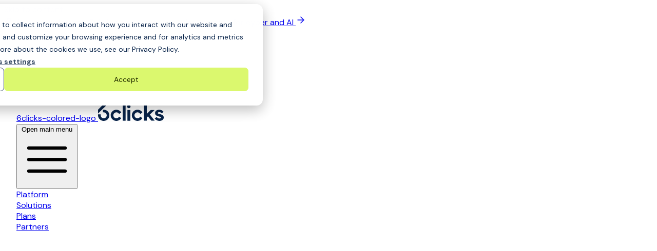

--- FILE ---
content_type: text/html; charset=UTF-8
request_url: https://www.6clicks.com/partners?hsCtaAttrib=145248580740
body_size: 16975
content:
<!doctype html><html lang="en" x-data="xDOM" hs-cms-theme="FreshJuice"><head>
    <meta charset="utf-8">
    <title>6clicks Partners | Overview</title>
    <link rel="shortcut icon" href="https://www.6clicks.com/hubfs/6clicks%20Brand%202023/Logo/6clicks%20Logo-01%20(1).svg">
    <meta name="description" content="Join the 6clicks Partner Program for advisors and MSPs. Explore tiers, rewards, and AI-powered tools to scale your GRC services.">
    
    
    
    
    <meta name="viewport" content="width=device-width, initial-scale=1">

    
    <meta property="og:description" content="Join the 6clicks Partner Program for advisors and MSPs. Explore tiers, rewards, and AI-powered tools to scale your GRC services.">
    <meta property="og:title" content="6clicks Partners | Overview">
    <meta name="twitter:description" content="Join the 6clicks Partner Program for advisors and MSPs. Explore tiers, rewards, and AI-powered tools to scale your GRC services.">
    <meta name="twitter:title" content="6clicks Partners | Overview">

    

    
    <style>
a.cta_button{-moz-box-sizing:content-box !important;-webkit-box-sizing:content-box !important;box-sizing:content-box !important;vertical-align:middle}.hs-breadcrumb-menu{list-style-type:none;margin:0px 0px 0px 0px;padding:0px 0px 0px 0px}.hs-breadcrumb-menu-item{float:left;padding:10px 0px 10px 10px}.hs-breadcrumb-menu-divider:before{content:'›';padding-left:10px}.hs-featured-image-link{border:0}.hs-featured-image{float:right;margin:0 0 20px 20px;max-width:50%}@media (max-width: 568px){.hs-featured-image{float:none;margin:0;width:100%;max-width:100%}}.hs-screen-reader-text{clip:rect(1px, 1px, 1px, 1px);height:1px;overflow:hidden;position:absolute !important;width:1px}
</style>

<link rel="stylesheet" href="https://www.6clicks.com/hubfs/hub_generated/template_assets/1/196226743817/1768532919318/template_main.min.css">
<link rel="stylesheet" href="https://www.6clicks.com/hubfs/hub_generated/module_assets/1/196767032112/1767839565841/module_hero-02.min.css">
<link rel="stylesheet" href="https://www.6clicks.com/hubfs/hub_generated/module_assets/1/198334431859/1768268325352/module_cta-02.min.css">
<style>
  @font-face {
    font-family: "Atkinson Hyperlegible";
    font-weight: 400;
    font-style: normal;
    font-display: swap;
    src: url("/_hcms/googlefonts/Atkinson_Hyperlegible/regular.woff2") format("woff2"), url("/_hcms/googlefonts/Atkinson_Hyperlegible/regular.woff") format("woff");
  }
  @font-face {
    font-family: "Atkinson Hyperlegible";
    font-weight: 700;
    font-style: normal;
    font-display: swap;
    src: url("/_hcms/googlefonts/Atkinson_Hyperlegible/700.woff2") format("woff2"), url("/_hcms/googlefonts/Atkinson_Hyperlegible/700.woff") format("woff");
  }
  @font-face {
    font-family: "DM Sans";
    font-weight: 400;
    font-style: normal;
    font-display: swap;
    src: url("/_hcms/googlefonts/DM_Sans/regular.woff2") format("woff2"), url("/_hcms/googlefonts/DM_Sans/regular.woff") format("woff");
  }
  @font-face {
    font-family: "DM Sans";
    font-weight: 700;
    font-style: normal;
    font-display: swap;
    src: url("/_hcms/googlefonts/DM_Sans/700.woff2") format("woff2"), url("/_hcms/googlefonts/DM_Sans/700.woff") format("woff");
  }
</style>

<!-- Editor Styles -->
<style id="hs_editor_style" type="text/css">
.dnd_area-row-0-force-full-width-section > .row-fluid {
  max-width: none !important;
}
/* HubSpot Styles (default) */
.dnd_area-row-0-padding {
  padding-top: 0px !important;
  padding-bottom: 0px !important;
  padding-left: 0px !important;
  padding-right: 0px !important;
}
.dnd_area-row-1-padding {
  padding-bottom: 75px !important;
}
.dnd_area-row-2-padding {
  padding-top: 75px !important;
}
.dnd_area-row-3-padding {
  padding-bottom: 30px !important;
}
.dnd_area-row-3-background-layers {
  background-image: linear-gradient(rgba(255, 255, 255, 1), rgba(255, 255, 255, 1)) !important;
  background-position: left top !important;
  background-size: auto !important;
  background-repeat: no-repeat !important;
}
.dnd_area-row-4-padding {
  padding-top: 30px !important;
  padding-bottom: 30px !important;
}
.dnd_area-row-4-background-layers {
  background-image: linear-gradient(rgba(255, 255, 255, 1), rgba(255, 255, 255, 1)) !important;
  background-position: left top !important;
  background-size: auto !important;
  background-repeat: no-repeat !important;
}
.dnd_area-row-5-padding {
  padding-top: 30px !important;
  padding-bottom: 150px !important;
}
.dnd_area-row-5-background-layers {
  background-image: linear-gradient(rgba(255, 255, 255, 1), rgba(255, 255, 255, 1)) !important;
  background-position: left top !important;
  background-size: auto !important;
  background-repeat: no-repeat !important;
}
.dnd_area-row-6-padding {
  padding-bottom: 75px !important;
}
.dnd_area-row-7-padding {
  padding-top: 75px !important;
  padding-bottom: 75px !important;
}
.dnd_area-row-8-padding {
  padding-top: 75px !important;
}
.footer-row-0-padding {
  padding-top: 60px !important;
  padding-bottom: 60px !important;
}
/* HubSpot Styles (mobile) */
@media (max-width: 767px) {
  .dnd_area-row-5-padding {
    padding-top: 32px !important;
  }
}
</style>
    

    
<!--  Added by GoogleTagManager integration -->
<script>
var _hsp = window._hsp = window._hsp || [];
window.dataLayer = window.dataLayer || [];
function gtag(){dataLayer.push(arguments);}

var useGoogleConsentModeV2 = true;
var waitForUpdateMillis = 1000;



var hsLoadGtm = function loadGtm() {
    if(window._hsGtmLoadOnce) {
      return;
    }

    if (useGoogleConsentModeV2) {

      gtag('set','developer_id.dZTQ1Zm',true);

      gtag('consent', 'default', {
      'ad_storage': 'denied',
      'analytics_storage': 'denied',
      'ad_user_data': 'denied',
      'ad_personalization': 'denied',
      'wait_for_update': waitForUpdateMillis
      });

      _hsp.push(['useGoogleConsentModeV2'])
    }

    (function(w,d,s,l,i){w[l]=w[l]||[];w[l].push({'gtm.start':
    new Date().getTime(),event:'gtm.js'});var f=d.getElementsByTagName(s)[0],
    j=d.createElement(s),dl=l!='dataLayer'?'&l='+l:'';j.async=true;j.src=
    'https://www.googletagmanager.com/gtm.js?id='+i+dl;f.parentNode.insertBefore(j,f);
    })(window,document,'script','dataLayer','GTM-W3V7WXF');

    window._hsGtmLoadOnce = true;
};

_hsp.push(['addPrivacyConsentListener', function(consent){
  if(consent.allowed || (consent.categories && consent.categories.analytics)){
    hsLoadGtm();
  }
}]);

</script>

<!-- /Added by GoogleTagManager integration -->


<!-- Server Side Tagging by Taggrs.io 
<script>(function(w,d,s,l,i){w[l]=w[l]||[];w[l].push({'gtm.start':new Date().getTime(),event:'gtm.js'});var f=d.getElementsByTagName(s)[0],j=d.createElement(s),dl=l!='dataLayer'?'&l='+l:'';j.async=true;j.src='https://gtm.6clicks.com/gtm.js?id='+i+dl;f.parentNode.insertBefore(j,f);})(window,document,'script','dataLayer','GTM-W3V7WXF');</script>
End Server Side Tagging by Taggrs.io -->

<!-- Start of Microsoft Clarity Snippet -->
<script type="text/javascript">
    (function(c,l,a,r,i,t,y){
        c[a]=c[a]||function(){(c[a].q=c[a].q||[]).push(arguments)};
        t=l.createElement(r);t.async=1;t.src="https://www.clarity.ms/tag/"+i;
        y=l.getElementsByTagName(r)[0];y.parentNode.insertBefore(t,y);
    })(window, document, "clarity", "script", "u4txmj3mry");
</script>
<!-- End of Microsoft Clarity Snippet -->
<meta property="og:image" content="https://www.6clicks.com/hubfs/6clicks_2025_website/meta-images/default-6clicks-featured-image.jpeg">
<meta property="og:image:width" content="1200">
<meta property="og:image:height" content="628">

<meta name="twitter:image" content="https://www.6clicks.com/hubfs/6clicks_2025_website/meta-images/default-6clicks-featured-image.jpeg">


<meta property="og:url" content="https://www.6clicks.com/partners">
<meta name="twitter:card" content="summary_large_image">
<meta http-equiv="content-language" content="en">






  <meta name="generator" content="HubSpot"></head>
  <body>
<!--  Added by GoogleTagManager integration -->
<noscript><iframe src="https://www.googletagmanager.com/ns.html?id=GTM-W3V7WXF" height="0" width="0" style="display:none;visibility:hidden"></iframe></noscript>

<!-- /Added by GoogleTagManager integration -->

    
    <a href="#main-content" class="sr-only header__skip">Skip to content</a>

    <div class="body-wrapper   hs-content-id-197125528146 hs-site-page page ">
      
        <div data-global-resource-path="6clicks-2025/templates/partials/header.html">



<div x-data="{ affix: false }">
  
  
    
    
    <div class="py-3 px-4 text-center w-full bg-accent-1-500">
      <a class="text-sm text-accent-1-950 flex flex-wrap gap-2 justify-center items-center text-pretty" href="https://www.6clicks.com/resources/online-webinars/building-a-risk-based-regulatory-state-for-cyber-and-ai">
          <span>
            🎥 Watch on-demand: Building a risk-based regulatory state for cyber and AI
            <svg class="stroke-accent-1-950 inline" xmlns="http://www.w3.org/2000/svg" width="20" height="20" viewbox="0 0 20 20" fill="none">
              <path d="M4.16669 10H15.8334" stroke="currentColor" stroke-width="1.5" stroke-linecap="round" stroke-linejoin="round" />
              <path d="M10 4.16666L15.8333 10L10 15.8333" stroke="currentColor" stroke-width="1.5" stroke-linecap="round" stroke-linejoin="round" />
            </svg>
          </span>
      </a>
    </div>
   
  
  <div class="h-0" x-intersect="affix=false" x-intersect:leave="affix=true"></div>
  
  <header x-ref="nav" class="bg-white py-5 w-full z-[100] shadow-2xs" :class="affix ? 'fixed top-0 left-0' : 'relative'" x-data="{
            mobileMenuOpen: false
          }" x-effect="document.documentElement.classList.toggle('overflow-hidden', mobileMenuOpen); document.body.classList.toggle('overflow-hidden', mobileMenuOpen)">

    
    <nav class="container relative !py-0 px-4 xl:!px-0 flex items-center justify-between" aria-label="Global">

      
      <div class="flex lg:flex-1">
        <a href="https://www.6clicks.com" class="">
    <span class="sr-only">6clicks-colored-logo</span>
    
      
      <img src="https://www.6clicks.com/hubfs/6clicks_2025_website/logos/6clicks-colored-logo.svg" class="w-full h-full" alt="6clicks-colored-logo logo" width="128" height="32" loading="lazy">
    
  </a>
      </div>


      
      <div class="flex lg:hidden">
        <button type="button" class="-m-2.5 inline-flex items-center justify-center rounded-md p-2.5" @click="mobileMenuOpen=!mobileMenuOpen">
          <span class="sr-only">Open main menu</span>
          <svg class="h-6 w-6" fill="none" viewbox="0 0 24 24" stroke-width="1.5" stroke="currentColor" aria-hidden="true">
            <path stroke-linecap="round" stroke-linejoin="round" d="M3.75 6.75h16.5M3.75 12h16.5m-16.5 5.25h16.5" />
          </svg>
        </button>
      </div>


      
      <div class="hidden lg:flex gap-x-1" data-menu-style="superb" x-data="{ megaOpenIndex: null }">
         
          
            
            
            <div class="" x-data="{open:false}">
              
                
                
                <a href="https://www.6clicks.com/platform" class="py-2 px-3 text-base font-medium flex items-center justify-center group bg-white hover:bg-neutral-1-300 rounded-lg transition duration-150 ease-in-out">
                  <span class="text-primary-500 group-hover:text-primary-500">Platform</span>
                </a>
              
            </div>
          
            
            
            <div class="" x-data="{open:false}">
              
                
                
                <a href="https://www.6clicks.com/solutions" class="py-2 px-3 text-base font-medium flex items-center justify-center group bg-white hover:bg-neutral-1-300 rounded-lg transition duration-150 ease-in-out">
                  <span class="text-primary-500 group-hover:text-primary-500">Solutions</span>
                </a>
              
            </div>
          
            
            
            <div class="" x-data="{open:false}">
              
                
                
                <a href="https://www.6clicks.com/plans" class="py-2 px-3 text-base font-medium flex items-center justify-center group bg-white hover:bg-neutral-1-300 rounded-lg transition duration-150 ease-in-out">
                  <span class="text-primary-500 group-hover:text-primary-500">Plans</span>
                </a>
              
            </div>
          
            
            
            <div class="" x-data="{open:false}">
              
                <a href="#" @click.prevent="megaOpenIndex=(megaOpenIndex===3?null:3)" @mouseenter="if(megaOpenIndex!==null){ megaOpenIndex=3 }" class="py-2 pl-3 pr-2 text-base font-medium flex items-center justify-center group rounded-lg transition duration-150 ease-in-out" :class="(megaOpenIndex===3 &amp;&amp; 'megamenu'==='megamenu') || open ? 'bg-primary' : 'bg-white hover:bg-neutral-1-300'">
                  <span :class="((megaOpenIndex===3 &amp;&amp; 'megamenu'==='megamenu') || open)?'text-[#C4D6EF]':'text-primary-500 group-hover:text-primary-500'">Partners</span>
                  <svg class="size-5 flex-none" :class="((megaOpenIndex===3 &amp;&amp; 'megamenu'==='megamenu') || open)?'rotate-180 text-[#C4D6EF]':'text-primary-500 group-hover:text-primary-500'" viewbox="0 0 20 20" fill="currentColor" aria-hidden="true"><path fill-rule="evenodd" d="M5.23 7.21a.75.75 0 011.06.02L10 11.168l3.71-3.938a.75.75 0 111.08 1.04l-4.25 4.5a.75.75 0 01-1.08 0l-4.25-4.5a.75.75 0 01.02-1.06z" clip-rule="evenodd" /></svg>
                </a>

                
                  
                  <div class="absolute inset-x-0 top-full z-100 px-6 translate-y-6" x-show="megaOpenIndex===3" @click.away="megaOpenIndex=null" x-transition:enter="transition ease-out duration-200" x-transition:enter-start="opacity-0 translate-y-1" x-transition:enter-end="opacity-100 translate-y-0" x-transition:leave="transition ease-in duration-150" x-transition:leave-start="opacity-100 translate-y-0" x-transition:leave-end="opacity-0 translate-y-12" x-cloak>
                    <div class="mx-auto mt-4 w-full max-w-[596px] overflow-hidden rounded-2xl bg-white shadow-xl">
                      <div class="p-5">
                        
                          <div class="grid grid-cols-1 lg:grid-cols-2">
                            
                              
                              
                              <a href="https://www.6clicks.com/partners" class="inline-block w-full max-w-full justify-self-start group p-3 bg-white hover:bg-neutral-1-300 rounded-lg transition duration-150 ease-in-out">
                                <div class="flex items-start justify-start gap-x-3">
                                  <span class="text-primary text-sm font-medium">Overview</span>
                                  <svg class="size-4 text-current group-hover:translate-x-0.5 transition-transform" width="20" height="20" viewbox="0 0 20 20" fill="none" xmlns="http://www.w3.org/2000/svg"><path d="M7.5 15L12.5 10L7.5 5" stroke="#09244A" stroke-width="1.5" stroke-linecap="round" stroke-linejoin="round" /></svg>
                                </div>
                                
                                  <p class="mt-2 text-sm text-neutral-1-700">Explore the 6clicks Partner Program</p>
                                
                              </a>
                            
                              
                              
                              <a href="https://connect.6clicks.com/" class="inline-block w-full max-w-full justify-self-start group p-3 bg-white hover:bg-neutral-1-300 rounded-lg transition duration-150 ease-in-out">
                                <div class="flex items-start justify-start gap-x-3">
                                  <span class="text-primary text-sm font-medium">6clicks Connect Portal</span>
                                  <svg class="size-4 text-current group-hover:translate-x-0.5 transition-transform" width="20" height="20" viewbox="0 0 20 20" fill="none" xmlns="http://www.w3.org/2000/svg"><path d="M7.5 15L12.5 10L7.5 5" stroke="#09244A" stroke-width="1.5" stroke-linecap="round" stroke-linejoin="round" /></svg>
                                </div>
                                
                                  <p class="mt-2 text-sm text-neutral-1-700">Register deals, track opportunities, and manage partner activity&nbsp;</p>
                                
                              </a>
                            
                              
                              
                              <a href="https://marketplace.6clicks.com/" class="inline-block w-full max-w-full justify-self-start group p-3 bg-white hover:bg-neutral-1-300 rounded-lg transition duration-150 ease-in-out">
                                <div class="flex items-start justify-start gap-x-3">
                                  <span class="text-primary text-sm font-medium">Find a Partner</span>
                                  <svg class="size-4 text-current group-hover:translate-x-0.5 transition-transform" width="20" height="20" viewbox="0 0 20 20" fill="none" xmlns="http://www.w3.org/2000/svg"><path d="M7.5 15L12.5 10L7.5 5" stroke="#09244A" stroke-width="1.5" stroke-linecap="round" stroke-linejoin="round" /></svg>
                                </div>
                                
                                  <p class="mt-2 text-sm text-neutral-1-700">Discover 150+ providers in our partner ecosystem&nbsp;</p>
                                
                              </a>
                            
                              
                              
                              <a href="https://academy.6clicks.com/" class="inline-block w-full max-w-full justify-self-start group p-3 bg-white hover:bg-neutral-1-300 rounded-lg transition duration-150 ease-in-out">
                                <div class="flex items-start justify-start gap-x-3">
                                  <span class="text-primary text-sm font-medium">6clicks Academy</span>
                                  <svg class="size-4 text-current group-hover:translate-x-0.5 transition-transform" width="20" height="20" viewbox="0 0 20 20" fill="none" xmlns="http://www.w3.org/2000/svg"><path d="M7.5 15L12.5 10L7.5 5" stroke="#09244A" stroke-width="1.5" stroke-linecap="round" stroke-linejoin="round" /></svg>
                                </div>
                                
                                  <p class="mt-2 text-sm text-neutral-1-700">Access exclusive training, onboarding, and enablement resources&nbsp;</p>
                                
                              </a>
                            
                              
                              
                              <a href="https://www.6clicks.com/partners/program-guide" class="inline-block w-full max-w-full justify-self-start group p-3 bg-white hover:bg-neutral-1-300 rounded-lg transition duration-150 ease-in-out">
                                <div class="flex items-start justify-start gap-x-3">
                                  <span class="text-primary text-sm font-medium">Become a Partner</span>
                                  <svg class="size-4 text-current group-hover:translate-x-0.5 transition-transform" width="20" height="20" viewbox="0 0 20 20" fill="none" xmlns="http://www.w3.org/2000/svg"><path d="M7.5 15L12.5 10L7.5 5" stroke="#09244A" stroke-width="1.5" stroke-linecap="round" stroke-linejoin="round" /></svg>
                                </div>
                                
                                  <p class="mt-2 text-sm text-neutral-1-700">Unlock limitless growth as a 6clicks Partner&nbsp;</p>
                                
                              </a>
                            
                          </div>
                        
                      </div>
                    </div>
                  </div>
                
              
            </div>
          
            
            
            <div class="" x-data="{open:false}">
              
                <a href="#" @click.prevent="megaOpenIndex=(megaOpenIndex===4?null:4)" @mouseenter="if(megaOpenIndex!==null){ megaOpenIndex=4 }" class="py-2 pl-3 pr-2 text-base font-medium flex items-center justify-center group rounded-lg transition duration-150 ease-in-out" :class="(megaOpenIndex===4 &amp;&amp; 'megamenu'==='megamenu') || open ? 'bg-primary' : 'bg-white hover:bg-neutral-1-300'">
                  <span :class="((megaOpenIndex===4 &amp;&amp; 'megamenu'==='megamenu') || open)?'text-[#C4D6EF]':'text-primary-500 group-hover:text-primary-500'">Resources</span>
                  <svg class="size-5 flex-none" :class="((megaOpenIndex===4 &amp;&amp; 'megamenu'==='megamenu') || open)?'rotate-180 text-[#C4D6EF]':'text-primary-500 group-hover:text-primary-500'" viewbox="0 0 20 20" fill="currentColor" aria-hidden="true"><path fill-rule="evenodd" d="M5.23 7.21a.75.75 0 011.06.02L10 11.168l3.71-3.938a.75.75 0 111.08 1.04l-4.25 4.5a.75.75 0 01-1.08 0l-4.25-4.5a.75.75 0 01.02-1.06z" clip-rule="evenodd" /></svg>
                </a>

                
                  
                  <div class="absolute inset-x-0 top-full z-100 px-6 translate-y-6" x-show="megaOpenIndex===4" @click.away="megaOpenIndex=null" x-transition:enter="transition ease-out duration-200" x-transition:enter-start="opacity-0 translate-y-1" x-transition:enter-end="opacity-100 translate-y-0" x-transition:leave="transition ease-in duration-150" x-transition:leave-start="opacity-100 translate-y-0" x-transition:leave-end="opacity-0 translate-y-12" x-cloak>
                    <div class="mx-auto mt-4 w-full max-w-[705px] overflow-hidden rounded-2xl bg-white shadow-xl">
                      <div class="p-5">
                        
                          <div class="grid grid-cols-1 lg:grid-cols-3 xl:[grid-template-columns:max-content_max-content_max-content] gap-x-4 gap-y-6">
                            
                              <div>
                                
                                  <div class="text-xs font-bold text-primary-500 uppercase mb-3 pl-3">EDUCATIONAL CONTENT</div>
                                
                                <div class="">
                                  
                                    
                                    
                                    <a href="https://www.6clicks.com/resources" class="p-3 block text-sm  text-primary-500 hover:text-primary-600 hover:bg-neutral-1-300 rounded-lg transition duration-150 ease-in-out">
                                      All Resources
                                    </a>
                                  
                                    
                                    
                                    <a href="https://www.6clicks.com/resources/blog" class="p-3 block text-sm  text-primary-500 hover:text-primary-600 hover:bg-neutral-1-300 rounded-lg transition duration-150 ease-in-out">
                                      Blog
                                    </a>
                                  
                                    
                                    
                                    <a href="https://www.6clicks.com/resources/online-webinars" class="p-3 block text-sm  text-primary-500 hover:text-primary-600 hover:bg-neutral-1-300 rounded-lg transition duration-150 ease-in-out">
                                      Online Webinars
                                    </a>
                                  
                                    
                                    
                                    <a href="https://www.6clicks.com/resources/live-events" class="p-3 block text-sm  text-primary-500 hover:text-primary-600 hover:bg-neutral-1-300 rounded-lg transition duration-150 ease-in-out">
                                      Live Events
                                    </a>
                                  
                                    
                                    
                                    <a href="https://www.6clicks.com/resources/expert-guides-datasheets" class="p-3 block text-sm  text-primary-500 hover:text-primary-600 hover:bg-neutral-1-300 rounded-lg transition duration-150 ease-in-out">
                                      Expert Guides &amp; Datasheets
                                    </a>
                                  
                                    
                                    
                                    <a href="https://www.6clicks.com/resources/ai-feature" class="p-3 block text-sm  text-primary-500 hover:text-primary-600 hover:bg-neutral-1-300 rounded-lg transition duration-150 ease-in-out">
                                      AI / Feature
                                    </a>
                                  
                                </div>
                              </div>
                            
                              <div>
                                
                                  <div class="text-xs font-bold text-primary-500 uppercase mb-3 pl-3">CUSTOMER &amp; PARTNER ENABLEMENT</div>
                                
                                <div class="">
                                  
                                    
                                    
                                    <a href="https://www.6clicks.com/customers/customer-success-overview" class="p-3 block text-sm  text-primary-500 hover:text-primary-600 hover:bg-neutral-1-300 rounded-lg transition duration-150 ease-in-out">
                                      Customer Success Centre
                                    </a>
                                  
                                    
                                    
                                    <a href="https://knowledgebase.6clicks.com/support-portal" class="p-3 block text-sm  text-primary-500 hover:text-primary-600 hover:bg-neutral-1-300 rounded-lg transition duration-150 ease-in-out">
                                      Customer Support Portal
                                    </a>
                                  
                                    
                                    
                                    <a href="https://www.6clicks.com/customers/success" class="p-3 block text-sm  text-primary-500 hover:text-primary-600 hover:bg-neutral-1-300 rounded-lg transition duration-150 ease-in-out">
                                      Premier Success
                                    </a>
                                  
                                </div>
                              </div>
                            
                              <div>
                                
                                  <div class="text-xs font-bold text-primary-500 uppercase mb-3 pl-3">CUSTOMER EDUCATION</div>
                                
                                <div class="">
                                  
                                    
                                    
                                    <a href="https://www.6clicks.com/case-study" class="p-3 block text-sm  text-primary-500 hover:text-primary-600 hover:bg-neutral-1-300 rounded-lg transition duration-150 ease-in-out">
                                      Case Study
                                    </a>
                                  
                                    
                                    
                                    <a href="https://knowledgebase.6clicks.com/" class="p-3 block text-sm  text-primary-500 hover:text-primary-600 hover:bg-neutral-1-300 rounded-lg transition duration-150 ease-in-out">
                                      Knowledge Base
                                    </a>
                                  
                                    
                                    
                                    <a href="https://go.6clicks.com/self-guided-product-tour" class="p-3 block text-sm  text-primary-500 hover:text-primary-600 hover:bg-neutral-1-300 rounded-lg transition duration-150 ease-in-out">
                                      Self-Guided Product Tours
                                    </a>
                                  
                                </div>
                              </div>
                            
                          </div>
                        
                      </div>
                    </div>
                  </div>
                
              
            </div>
          
            
            
            <div class="" x-data="{open:false}">
              
                <a href="#" @click.prevent="megaOpenIndex=(megaOpenIndex===5?null:5)" @mouseenter="if(megaOpenIndex!==null){ megaOpenIndex=5 }" class="py-2 pl-3 pr-2 text-base font-medium flex items-center justify-center group rounded-lg transition duration-150 ease-in-out" :class="(megaOpenIndex===5 &amp;&amp; 'megamenu'==='megamenu') || open ? 'bg-primary' : 'bg-white hover:bg-neutral-1-300'">
                  <span :class="((megaOpenIndex===5 &amp;&amp; 'megamenu'==='megamenu') || open)?'text-[#C4D6EF]':'text-primary-500 group-hover:text-primary-500'">Company</span>
                  <svg class="size-5 flex-none" :class="((megaOpenIndex===5 &amp;&amp; 'megamenu'==='megamenu') || open)?'rotate-180 text-[#C4D6EF]':'text-primary-500 group-hover:text-primary-500'" viewbox="0 0 20 20" fill="currentColor" aria-hidden="true"><path fill-rule="evenodd" d="M5.23 7.21a.75.75 0 011.06.02L10 11.168l3.71-3.938a.75.75 0 111.08 1.04l-4.25 4.5a.75.75 0 01-1.08 0l-4.25-4.5a.75.75 0 01.02-1.06z" clip-rule="evenodd" /></svg>
                </a>

                
                  
                  <div class="absolute inset-x-0 top-full z-100 px-6 translate-y-6" x-show="megaOpenIndex===5" @click.away="megaOpenIndex=null" x-transition:enter="transition ease-out duration-200" x-transition:enter-start="opacity-0 translate-y-1" x-transition:enter-end="opacity-100 translate-y-0" x-transition:leave="transition ease-in duration-150" x-transition:leave-start="opacity-100 translate-y-0" x-transition:leave-end="opacity-0 translate-y-12" x-cloak>
                    <div class="mx-auto mt-4 w-full max-w-[596px] overflow-hidden rounded-2xl bg-white shadow-xl">
                      <div class="p-5">
                        
                          <div class="grid grid-cols-1 lg:grid-cols-2">
                            
                              
                              
                              <a href="https://www.6clicks.com/company/about-us" class="inline-block w-full max-w-full justify-self-start group p-3 bg-white hover:bg-neutral-1-300 rounded-lg transition duration-150 ease-in-out">
                                <div class="flex items-start justify-start gap-x-3">
                                  <span class="text-primary text-sm font-medium">About</span>
                                  <svg class="size-4 text-current group-hover:translate-x-0.5 transition-transform" width="20" height="20" viewbox="0 0 20 20" fill="none" xmlns="http://www.w3.org/2000/svg"><path d="M7.5 15L12.5 10L7.5 5" stroke="#09244A" stroke-width="1.5" stroke-linecap="round" stroke-linejoin="round" /></svg>
                                </div>
                                
                                  <p class="mt-2 text-sm text-neutral-1-700">Learn more about&nbsp;our story&nbsp;</p>
                                
                              </a>
                            
                              
                              
                              <a href="https://www.6clicks.com/company/about-us#leadership" class="inline-block w-full max-w-full justify-self-start group p-3 bg-white hover:bg-neutral-1-300 rounded-lg transition duration-150 ease-in-out">
                                <div class="flex items-start justify-start gap-x-3">
                                  <span class="text-primary text-sm font-medium">Leadership</span>
                                  <svg class="size-4 text-current group-hover:translate-x-0.5 transition-transform" width="20" height="20" viewbox="0 0 20 20" fill="none" xmlns="http://www.w3.org/2000/svg"><path d="M7.5 15L12.5 10L7.5 5" stroke="#09244A" stroke-width="1.5" stroke-linecap="round" stroke-linejoin="round" /></svg>
                                </div>
                                
                                  <p class="mt-2 text-sm text-neutral-1-700">Meet the leaders behind 6clicks&nbsp;</p>
                                
                              </a>
                            
                              
                              
                              <a href="https://www.6clicks.com/resources/trust" class="inline-block w-full max-w-full justify-self-start group p-3 bg-white hover:bg-neutral-1-300 rounded-lg transition duration-150 ease-in-out">
                                <div class="flex items-start justify-start gap-x-3">
                                  <span class="text-primary text-sm font-medium">Trust &amp; Security</span>
                                  <svg class="size-4 text-current group-hover:translate-x-0.5 transition-transform" width="20" height="20" viewbox="0 0 20 20" fill="none" xmlns="http://www.w3.org/2000/svg"><path d="M7.5 15L12.5 10L7.5 5" stroke="#09244A" stroke-width="1.5" stroke-linecap="round" stroke-linejoin="round" /></svg>
                                </div>
                                
                                  <p class="mt-2 text-sm text-neutral-1-700">See 6clicks’ commitment to compliance and assurance&nbsp;</p>
                                
                              </a>
                            
                              
                              
                              <a href="https://www.6clicks.com/company/careers" class="inline-block w-full max-w-full justify-self-start group p-3 bg-white hover:bg-neutral-1-300 rounded-lg transition duration-150 ease-in-out">
                                <div class="flex items-start justify-start gap-x-3">
                                  <span class="text-primary text-sm font-medium">Careers</span>
                                  <svg class="size-4 text-current group-hover:translate-x-0.5 transition-transform" width="20" height="20" viewbox="0 0 20 20" fill="none" xmlns="http://www.w3.org/2000/svg"><path d="M7.5 15L12.5 10L7.5 5" stroke="#09244A" stroke-width="1.5" stroke-linecap="round" stroke-linejoin="round" /></svg>
                                </div>
                                
                                  <p class="mt-2 text-sm text-neutral-1-700">Join the 6clicks team</p>
                                
                              </a>
                            
                              
                              
                              <a href="https://www.6clicks.com/resources/blog/tag/news" class="inline-block w-full max-w-full justify-self-start group p-3 bg-white hover:bg-neutral-1-300 rounded-lg transition duration-150 ease-in-out">
                                <div class="flex items-start justify-start gap-x-3">
                                  <span class="text-primary text-sm font-medium">Press</span>
                                  <svg class="size-4 text-current group-hover:translate-x-0.5 transition-transform" width="20" height="20" viewbox="0 0 20 20" fill="none" xmlns="http://www.w3.org/2000/svg"><path d="M7.5 15L12.5 10L7.5 5" stroke="#09244A" stroke-width="1.5" stroke-linecap="round" stroke-linejoin="round" /></svg>
                                </div>
                                
                                  <p class="mt-2 text-sm text-neutral-1-700">Stay updated with the latest 6clicks news&nbsp;</p>
                                
                              </a>
                            
                          </div>
                        
                      </div>
                    </div>
                  </div>
                
              
            </div>
          
        
      </div>


       
      <div class="hidden lg:flex flex-1 justify-end items-center gap-8">
        
          <a class="button button-primary button-base button-icon-hover group" href="https://www.6clicks.com/get-started">
         
            <span class="text-nowrap">Get started</span>
            <span class="button-arrow" aria-hidden="true">
                <svg xmlns="http://www.w3.org/2000/svg" width="22" height="22" viewbox="0 0 22 22" fill="none" class="block">
                    <path d="M4.58301 11H17.4163" stroke="currentColor" stroke-width="1.5" stroke-linecap="round" stroke-linejoin="round" />
                    <path d="M11 4.58331L17.4167 11L11 17.4166" stroke="currentColor" stroke-width="1.5" stroke-linecap="round" stroke-linejoin="round" />
                </svg>
            </span>
        
    </a>
        
      </div>

    </nav>

    
    <div class="lg:hidden" role="dialog" aria-modal="true" x-cloak>
      <div class="fixed inset-0 z-90 backdrop-blur bg-white/40" x-show="mobileMenuOpen" @click="mobileMenuOpen=false" x-transition:enter="transition ease-out duration-200" x-transition:enter-start="opacity-0" x-transition:enter-end="opacity-100" x-transition:leave="transition ease-in duration-150" x-transition:leave-start="opacity-100" x-transition:leave-end="opacity-0">
        
      </div>
        <div class="fixed inset-y-0 right-0 z-100 flex w-full flex-col overflow-y-auto overscroll-contain bg-white sm:max-w-sm sm:ring-1 sm:ring-gray-900/10" x-show="mobileMenuOpen" x-transition:enter="transition ease-out duration-200" x-transition:enter-start="opacity-0 !translate-x-96" x-transition:enter-end="opacity-100 translate-x-0" x-transition:leave="transition ease-in duration-150" x-transition:leave-start="opacity-100 translate-x-0" x-transition:leave-end="opacity-0 !translate-x-96">
        <div class="px-4 py-5" x-data="{ level: 'root', active: null }">
          <div class="flex items-center justify-between">
            <div class="flex items-center gap-2">
              <button type="button" class="-m-2.5 p-2.5" x-show="level==='submenu'" @click="level='root'; active=null" x-cloak>
                <span class="sr-only">Back</span>
                <svg class="h-6 w-6" fill="none" viewbox="0 0 24 24" stroke-width="1.5" stroke="currentColor" aria-hidden="true">
                  <path stroke-linecap="round" stroke-linejoin="round" d="M15.75 19.5L8.25 12l7.5-7.5" />
                </svg>
              </button>
              <div x-show="level==='root'"><a href="https://www.6clicks.com" class="">
    <span class="sr-only">6clicks-colored-logo</span>
    
      
      <img src="https://www.6clicks.com/hubfs/6clicks_2025_website/logos/6clicks-colored-logo.svg" class="w-full h-full" alt="6clicks-colored-logo logo" width="128" height="32" loading="lazy">
    
  </a></div>
              <div x-show="level==='submenu'" class="text-base text-primary" x-cloak>
                <span>Back</span>
              </div>
            </div>
            <button type="button" class="-m-2.5 rounded-md p-2.5" @click="mobileMenuOpen=!mobileMenuOpen">
              <span class="sr-only">Close menu</span>
              <svg class="h-6 w-6" fill="none" viewbox="0 0 24 24" stroke-width="1.5" stroke="currentColor" aria-hidden="true">
                <path stroke-linecap="round" stroke-linejoin="round" d="M6 18L18 6M6 6l12 12" />
              </svg>
            </button>
          </div>
          <div class="mt-6 flow-root">
               
                <div class="relative overflow-hidden">
                  <div class="flex transition-transform duration-300 ease-in-out" :class="level==='submenu' ? '-translate-x-full' : 'translate-x-0'">
                    <div class="w-full shrink-0">
                      
                      <div class="divide-y divide-neutral-1-500">
                        
                          
                          
                          
                            
                            
                            <a href="https://www.6clicks.com/platform" class="flex items-center justify-between py-4 text-base text-primary font-medium">
                              <span>Platform</span>
                            </a>
                          
                        
                          
                          
                          
                            
                            
                            <a href="https://www.6clicks.com/solutions" class="flex items-center justify-between py-4 text-base text-primary font-medium">
                              <span>Solutions</span>
                            </a>
                          
                        
                          
                          
                          
                            
                            
                            <a href="https://www.6clicks.com/plans" class="flex items-center justify-between py-4 text-base text-primary font-medium">
                              <span>Plans</span>
                            </a>
                          
                        
                          
                          
                          
                            <a href="#" @click.prevent="level='submenu'; active=3" class="flex items-center justify-between py-4 text-base font-medium text-primary">
                              <span>Partners</span>
                              <svg class="h-5 w-5 text-current" viewbox="0 0 20 20" fill="currentColor" aria-hidden="true"><path fill-rule="evenodd" d="M7.21 14.77a.75.75 0 01-.02-1.06L10.938 10 7.19 6.29a.75.75 0 111.06-1.08l4.5 4.25a.75.75 0 010 1.08l-4.5 4.25a.75.75 0 01-1.04 0z" clip-rule="evenodd" /></svg>
                            </a>
                          
                        
                          
                          
                          
                            <a href="#" @click.prevent="level='submenu'; active=4" class="flex items-center justify-between py-4 text-base font-medium text-primary">
                              <span>Resources</span>
                              <svg class="h-5 w-5 text-current" viewbox="0 0 20 20" fill="currentColor" aria-hidden="true"><path fill-rule="evenodd" d="M7.21 14.77a.75.75 0 01-.02-1.06L10.938 10 7.19 6.29a.75.75 0 111.06-1.08l4.5 4.25a.75.75 0 010 1.08l-4.5 4.25a.75.75 0 01-1.04 0z" clip-rule="evenodd" /></svg>
                            </a>
                          
                        
                          
                          
                          
                            <a href="#" @click.prevent="level='submenu'; active=5" class="flex items-center justify-between py-4 text-base font-medium text-primary">
                              <span>Company</span>
                              <svg class="h-5 w-5 text-current" viewbox="0 0 20 20" fill="currentColor" aria-hidden="true"><path fill-rule="evenodd" d="M7.21 14.77a.75.75 0 01-.02-1.06L10.938 10 7.19 6.29a.75.75 0 111.06-1.08l4.5 4.25a.75.75 0 010 1.08l-4.5 4.25a.75.75 0 01-1.04 0z" clip-rule="evenodd" /></svg>
                            </a>
                          
                        
                      </div>
                    </div>
                    <div class="w-full shrink-0">
                      
                      
                        <div x-show="active===0">
                          
                        </div>
                      
                        <div x-show="active===1">
                          
                        </div>
                      
                        <div x-show="active===2">
                          
                        </div>
                      
                        <div x-show="active===3">
                          
                            
                              <div>
                                
                                  
                                  
                                  <a href="https://www.6clicks.com/partners" class="block p-3">
                                    <div class="text-base text-primary-500">Overview</div>
                                    
                                      <div class="text-xs text-neutral-1-700">Explore the 6clicks Partner Program</div>
                                    
                                  </a>
                                
                                  
                                  
                                  <a href="https://connect.6clicks.com/" class="block p-3">
                                    <div class="text-base text-primary-500">6clicks Connect Portal</div>
                                    
                                      <div class="text-xs text-neutral-1-700">Register deals, track opportunities, and manage partner activity&nbsp;</div>
                                    
                                  </a>
                                
                                  
                                  
                                  <a href="https://marketplace.6clicks.com/" class="block p-3">
                                    <div class="text-base text-primary-500">Find a Partner</div>
                                    
                                      <div class="text-xs text-neutral-1-700">Discover 150+ providers in our partner ecosystem&nbsp;</div>
                                    
                                  </a>
                                
                                  
                                  
                                  <a href="https://academy.6clicks.com/" class="block p-3">
                                    <div class="text-base text-primary-500">6clicks Academy</div>
                                    
                                      <div class="text-xs text-neutral-1-700">Access exclusive training, onboarding, and enablement resources&nbsp;</div>
                                    
                                  </a>
                                
                                  
                                  
                                  <a href="https://www.6clicks.com/partners/program-guide" class="block p-3">
                                    <div class="text-base text-primary-500">Become a Partner</div>
                                    
                                      <div class="text-xs text-neutral-1-700">Unlock limitless growth as a 6clicks Partner&nbsp;</div>
                                    
                                  </a>
                                
                              </div>
                            
                          
                        </div>
                      
                        <div x-show="active===4">
                          
                            
                              <div class="divide-y divide-neutral-1-500 space-y-4">
                                
                                  <div>
                                    
                                      <div class="text-xs font-semibold tracking-wide text-primary uppercase mb-3">EDUCATIONAL CONTENT</div>
                                    
                                    <div class="mb-4">
                                      
                                        
                                        
                                        <a href="https://www.6clicks.com/resources" class="block p-3 text-sm text-primary hover:text-primary-600">All Resources</a>
                                      
                                        
                                        
                                        <a href="https://www.6clicks.com/resources/blog" class="block p-3 text-sm text-primary hover:text-primary-600">Blog</a>
                                      
                                        
                                        
                                        <a href="https://www.6clicks.com/resources/online-webinars" class="block p-3 text-sm text-primary hover:text-primary-600">Online Webinars</a>
                                      
                                        
                                        
                                        <a href="https://www.6clicks.com/resources/live-events" class="block p-3 text-sm text-primary hover:text-primary-600">Live Events</a>
                                      
                                        
                                        
                                        <a href="https://www.6clicks.com/resources/expert-guides-datasheets" class="block p-3 text-sm text-primary hover:text-primary-600">Expert Guides &amp; Datasheets</a>
                                      
                                        
                                        
                                        <a href="https://www.6clicks.com/resources/ai-feature" class="block p-3 text-sm text-primary hover:text-primary-600">AI / Feature</a>
                                      
                                    </div>
                                  </div>
                                
                                  <div>
                                    
                                      <div class="text-xs font-semibold tracking-wide text-primary uppercase mb-3">CUSTOMER &amp; PARTNER ENABLEMENT</div>
                                    
                                    <div class="mb-4">
                                      
                                        
                                        
                                        <a href="https://www.6clicks.com/customers/customer-success-overview" class="block p-3 text-sm text-primary hover:text-primary-600">Customer Success Centre</a>
                                      
                                        
                                        
                                        <a href="https://knowledgebase.6clicks.com/support-portal" class="block p-3 text-sm text-primary hover:text-primary-600">Customer Support Portal</a>
                                      
                                        
                                        
                                        <a href="https://www.6clicks.com/customers/success" class="block p-3 text-sm text-primary hover:text-primary-600">Premier Success</a>
                                      
                                    </div>
                                  </div>
                                
                                  <div>
                                    
                                      <div class="text-xs font-semibold tracking-wide text-primary uppercase mb-3">CUSTOMER EDUCATION</div>
                                    
                                    <div class="mb-4">
                                      
                                        
                                        
                                        <a href="https://www.6clicks.com/case-study" class="block p-3 text-sm text-primary hover:text-primary-600">Case Study</a>
                                      
                                        
                                        
                                        <a href="https://knowledgebase.6clicks.com/" class="block p-3 text-sm text-primary hover:text-primary-600">Knowledge Base</a>
                                      
                                        
                                        
                                        <a href="https://go.6clicks.com/self-guided-product-tour" class="block p-3 text-sm text-primary hover:text-primary-600">Self-Guided Product Tours</a>
                                      
                                    </div>
                                  </div>
                                
                              </div>
                            
                          
                        </div>
                      
                        <div x-show="active===5">
                          
                            
                              <div>
                                
                                  
                                  
                                  <a href="https://www.6clicks.com/company/about-us" class="block p-3">
                                    <div class="text-base text-primary-500">About</div>
                                    
                                      <div class="text-xs text-neutral-1-700">Learn more about&nbsp;our story&nbsp;</div>
                                    
                                  </a>
                                
                                  
                                  
                                  <a href="https://www.6clicks.com/company/about-us#leadership" class="block p-3">
                                    <div class="text-base text-primary-500">Leadership</div>
                                    
                                      <div class="text-xs text-neutral-1-700">Meet the leaders behind 6clicks&nbsp;</div>
                                    
                                  </a>
                                
                                  
                                  
                                  <a href="https://www.6clicks.com/resources/trust" class="block p-3">
                                    <div class="text-base text-primary-500">Trust &amp; Security</div>
                                    
                                      <div class="text-xs text-neutral-1-700">See 6clicks’ commitment to compliance and assurance&nbsp;</div>
                                    
                                  </a>
                                
                                  
                                  
                                  <a href="https://www.6clicks.com/company/careers" class="block p-3">
                                    <div class="text-base text-primary-500">Careers</div>
                                    
                                      <div class="text-xs text-neutral-1-700">Join the 6clicks team</div>
                                    
                                  </a>
                                
                                  
                                  
                                  <a href="https://www.6clicks.com/resources/blog/tag/news" class="block p-3">
                                    <div class="text-base text-primary-500">Press</div>
                                    
                                      <div class="text-xs text-neutral-1-700">Stay updated with the latest 6clicks news&nbsp;</div>
                                    
                                  </a>
                                
                              </div>
                            
                          
                        </div>
                      
                    </div>
                  </div>
                </div>
              
          </div>
        </div>

        <div class="px-4 pb-4 [&amp;>*]:flex! [&amp;>*]:justify-center!">
          
            <a class="button button-primary button-base button-icon-hover group" href="https://www.6clicks.com/get-started">
         
            <span class="text-nowrap">Get started</span>
            <span class="button-arrow" aria-hidden="true">
                <svg xmlns="http://www.w3.org/2000/svg" width="22" height="22" viewbox="0 0 22 22" fill="none" class="block">
                    <path d="M4.58301 11H17.4163" stroke="currentColor" stroke-width="1.5" stroke-linecap="round" stroke-linejoin="round" />
                    <path d="M11 4.58331L17.4167 11L11 17.4166" stroke="currentColor" stroke-width="1.5" stroke-linecap="round" stroke-linejoin="round" />
                </svg>
            </span>
        
    </a>
          
        </div>
      </div>
    </div>
  </header>
</div></div>
      

      

      <main id="main-content" class="body-container-wrapper">
        



<div class="container-fluid body-container body-container--home">
<div class="row-fluid-wrapper">
<div class="row-fluid">
<div class="span12 widget-span widget-type-cell " style="" data-widget-type="cell" data-x="0" data-w="12">

<div class="row-fluid-wrapper row-depth-1 row-number-1 dnd_area-row-0-force-full-width-section dnd-section dnd_area-row-0-padding">
<div class="row-fluid ">
<div class="span12 widget-span widget-type-cell dnd-column" style="" data-widget-type="cell" data-x="0" data-w="12">

<div class="row-fluid-wrapper row-depth-1 row-number-2 dnd-row">
<div class="row-fluid ">
<div class="span12 widget-span widget-type-custom_widget dnd-module" style="" data-widget-type="custom_widget" data-x="0" data-w="12">
<div id="hs_cos_wrapper_widget_1759743845935" class="hs_cos_wrapper hs_cos_wrapper_widget hs_cos_wrapper_type_module" style="" data-hs-cos-general-type="widget" data-hs-cos-type="module">

<div class="hero-02 not-prose bg-primary bg-no-repeat px-4 py-18 lg:py-37.5 bg-size-[auto_100%] bg-center-left" style="background-image: url(https://www.6clicks.com/hubfs/6clicks_2025_website/assets/hero-01-bg-pattern.svg);">
    <div class="w-full max-w-300 mx-auto flex gap-8
    
        flex-col
    ">        
        <div class="flex-1 lg:flex-initial mx-auto flex flex-col
            
                items-center justify-center text-center 
            ">
            <h1 class="max-w-198 mx-auto text-secondary leading-none font-normal mb-4 text-balance">Deliver smarter GRC services at scale</h1>
            <p class="max-w-198 mx-auto font-normal text-white mb-8 text-lead text-balance">Empower your advisory or MSP business with AI automation, tailored delivery models, and scalable architecture—built to help you bring greater value to more clients.&nbsp;</p>

            <div class="flex flex-wrap lg:flex-nowrap flex-col md:flex-row justify-center gap-x-6 gap-y-2">
            
                <a class="button button-primary button-large button-icon-hover group" href="https://www.6clicks.com/get-started">
         
            <span class="text-nowrap">Become a partner</span>
            <span class="button-arrow" aria-hidden="true">
                <svg xmlns="http://www.w3.org/2000/svg" width="22" height="22" viewbox="0 0 22 22" fill="none" class="block">
                    <path d="M4.58301 11H17.4163" stroke="currentColor" stroke-width="1.5" stroke-linecap="round" stroke-linejoin="round" />
                    <path d="M11 4.58331L17.4167 11L11 17.4166" stroke="currentColor" stroke-width="1.5" stroke-linecap="round" stroke-linejoin="round" />
                </svg>
            </span>
        
    </a>
            
                <a class="button button-outline button-large button-icon-hover group" href="https://marketplace.6clicks.com/csmarketplace/vshops">
         
            <span class="text-nowrap">Find a partner</span>
            <span class="button-arrow" aria-hidden="true">
                <svg xmlns="http://www.w3.org/2000/svg" width="22" height="22" viewbox="0 0 22 22" fill="none" class="block">
                    <path d="M4.58301 11H17.4163" stroke="currentColor" stroke-width="1.5" stroke-linecap="round" stroke-linejoin="round" />
                    <path d="M11 4.58331L17.4167 11L11 17.4166" stroke="currentColor" stroke-width="1.5" stroke-linecap="round" stroke-linejoin="round" />
                </svg>
            </span>
        
    </a>
            
            </div>
        </div>        
        <div class="max-h-100 lg:max-h-auto flex justify-center relative flex-1 lg:flex-initial">
            
                
            
        </div>
    </div>
</div>


</div>

</div><!--end widget-span -->
</div><!--end row-->
</div><!--end row-wrapper -->

</div><!--end widget-span -->
</div><!--end row-->
</div><!--end row-wrapper -->

<div class="row-fluid-wrapper row-depth-1 row-number-3 dnd_area-row-1-padding dnd-section">
<div class="row-fluid ">
<div class="span12 widget-span widget-type-cell dnd-column" style="" data-widget-type="cell" data-x="0" data-w="12">

<div class="row-fluid-wrapper row-depth-1 row-number-4 dnd-row">
<div class="row-fluid ">
<div class="span12 widget-span widget-type-custom_widget dnd-module" style="" data-widget-type="custom_widget" data-x="0" data-w="12">
<div id="hs_cos_wrapper_widget_1759744033857" class="hs_cos_wrapper hs_cos_wrapper_widget hs_cos_wrapper_type_module" style="" data-hs-cos-general-type="widget" data-hs-cos-type="module">


    <div id="" class="cards-02 ">
        <div class="max-w-198 mx-auto text-center mb-8 lg:mb-16 text-balance flex flex-col items-center gap-5">
            <span class="badges badges-primary">WHY PARTNER WITH 6CLICKS</span>
            <div>
                <h2>How 6clicks helps you maximize growth and client impact</h2>
                <p class="mt-3 text-lead text-neutral-1-700">From white-labeling and flexible licensing to AI-powered automation, we give you  everything you need to streamline service delivery and achieve success.&nbsp;</p>
            </div>
            
                <div class="flex flex-wrap lg:flex-nowrap flex-col md:flex-row justify-center gap-x-6 gap-y-2">
                    
                        <a class="button button-ghost button-large button-icon group" href="https://www.6clicks.com/partners/program-guide">
         
            <span class="text-nowrap">Explore program guide</span>
            <span class="button-arrow" aria-hidden="true">
                <svg xmlns="http://www.w3.org/2000/svg" width="22" height="22" viewbox="0 0 22 22" fill="none" class="block">
                    <path d="M4.58301 11H17.4163" stroke="currentColor" stroke-width="1.5" stroke-linecap="round" stroke-linejoin="round" />
                    <path d="M11 4.58331L17.4167 11L11 17.4166" stroke="currentColor" stroke-width="1.5" stroke-linecap="round" stroke-linejoin="round" />
                </svg>
            </span>
        
    </a>
                    
                </div>
            
        </div>
        <dl class="grid gap-4 lg:gap-6 grid-cols- sm:grid-cols-2 lg:grid-cols-4">
            
            <div class="flex flex-col bg-neutral-1-50 p-5 rounded-2xl shadow-xs justify-between">
                <dt class="flex flex-col gap-y-4 md:gap-y-6">
                    
                        
                        
                            
                        
                        
                        <img src="https://www.6clicks.com/hubfs/6clicks_2025_website/icons/paint-bucket_fill-accent-3_icon.svg" alt="paint-bucket_fill-accent-3_icon" loading="lazy" width="32" height="32" class="size-8 object-scale-down">
                    
                    <div class="flex flex-col gap-y-2">
                        <h3 class="text-xl/6 font-normal text-pretty text-primary">White-label customization</h3>
                        <p class="text-neutral-1-700 text-base text-pretty">Apply your own branding, integrate your IP, and seamlessly embed the 6clicks platform into your service stack to strengthen credibility and deliver a consistent client experience.</p>
                    </div>
                </dt>
                <dd class="mt-5 flex text-base/7 text-gray-600">
                    
                </dd>
            </div>
            
            <div class="flex flex-col bg-neutral-1-50 p-5 rounded-2xl shadow-xs justify-between">
                <dt class="flex flex-col gap-y-4 md:gap-y-6">
                    
                        
                        
                            
                        
                        
                        <img src="https://www.6clicks.com/hubfs/6clicks_2025_website/icons/hub-spoke_fill-accent-3_icon.svg" alt="hub-spoke_fill-accent-3_icon" loading="lazy" width="48" height="48" class="size-8 object-scale-down">
                    
                    <div class="flex flex-col gap-y-2">
                        <h3 class="text-xl/6 font-normal text-pretty text-primary">Multi-tenant architecture&nbsp;</h3>
                        <p class="text-neutral-1-700 text-base text-pretty">Simplify multi-client management with the Hub &amp; Spoke architecture and deployment model, enabling centralized oversight and local autonomy—ideal for more efficient advisory and MSP delivery.&nbsp;</p>
                    </div>
                </dt>
                <dd class="mt-5 flex text-base/7 text-gray-600">
                    
                </dd>
            </div>
            
            <div class="flex flex-col bg-neutral-1-50 p-5 rounded-2xl shadow-xs justify-between">
                <dt class="flex flex-col gap-y-4 md:gap-y-6">
                    
                        
                        
                            
                        
                        
                        <img src="https://www.6clicks.com/hubfs/6clicks_2025_website/icons/trending-up_fill-accent-3_icon.svg" alt="trending-up_fill-accent-3_icon" loading="lazy" width="32" height="32" class="size-8 object-scale-down">
                    
                    <div class="flex flex-col gap-y-2">
                        <h3 class="text-xl/6 font-normal text-pretty text-primary">Growth-ready functionality &amp; licensing&nbsp;</h3>
                        <p class="text-neutral-1-700 text-base text-pretty">Easily transition from one-off consultations to full compliance management with an all-in-one GRC platform and flexible licensing that supports seamless upselling and expansion.&nbsp;</p>
                    </div>
                </dt>
                <dd class="mt-5 flex text-base/7 text-gray-600">
                    
                </dd>
            </div>
            
            <div class="flex flex-col bg-neutral-1-50 p-5 rounded-2xl shadow-xs justify-between">
                <dt class="flex flex-col gap-y-4 md:gap-y-6">
                    
                        
                        
                            
                        
                        
                        <img src="https://www.6clicks.com/hubfs/6clicks_2025_website/icons/cpu_fill-accent-3_icon.svg" alt="cpu_fill-accent-3_icon" loading="lazy" width="32" height="32" class="size-8 object-scale-down">
                    
                    <div class="flex flex-col gap-y-2">
                        <h3 class="text-xl/6 font-normal text-pretty text-primary">Next-generation AI capabilities&nbsp;</h3>
                        <p class="text-neutral-1-700 text-base text-pretty">Differentiate your services and elevate client engagements with advanced AI-powered automation for assessments, control mapping, and more, eliminating manual tools and processes.</p>
                    </div>
                </dt>
                <dd class="mt-5 flex text-base/7 text-gray-600">
                    
                </dd>
            </div>
            
        </dl>
    </div>
</div>

</div><!--end widget-span -->
</div><!--end row-->
</div><!--end row-wrapper -->

</div><!--end widget-span -->
</div><!--end row-->
</div><!--end row-wrapper -->

<div class="row-fluid-wrapper row-depth-1 row-number-5 dnd_area-row-2-padding dnd-section">
<div class="row-fluid ">
<div class="span12 widget-span widget-type-cell dnd-column" style="" data-widget-type="cell" data-x="0" data-w="12">

<div class="row-fluid-wrapper row-depth-1 row-number-6 dnd-row">
<div class="row-fluid ">
<div class="span12 widget-span widget-type-custom_widget dnd-module" style="" data-widget-type="custom_widget" data-x="0" data-w="12">
<div id="hs_cos_wrapper_widget_1761481039812" class="hs_cos_wrapper hs_cos_wrapper_widget hs_cos_wrapper_type_module" style="" data-hs-cos-general-type="widget" data-hs-cos-type="module">
    <div id="" class="features-03 ">
        <div class="flex flex-wrap md:flex-nowrap flex-row gap-x-31">
            <div class="basis-full md:basis-1/2 mb-8 lg:mb-16">
                <span class="badges badges-primary">WHO WE PARTNER WITH</span>
                <h2 class="mt-5">Partners we empower</h2>
                <p class="mt-3 text-lead text-pretty text-neutral-1-700">Trusted by 150+ service providers and technology experts worldwide, we work with a diverse ecosystem of partners to optimize GRC delivery across industries and use cases.&nbsp;</p>
            </div>
            
                <div class="basis-full md:basis-1/2 flex flex-col gap-y-6">
                    
                        <div class="flex flex-col justify-center">
                            <div class="flex flex-col gap-5">
                                <div class="flex flex-col gap-2">
                                    <h3 class="text-neutral-1-700 leading-8 lg:text-[26px]"><span class="text-primary">Managed service providers (MSPs)&nbsp;</span></h3>
                                    <p class="text-pretty text-neutral-1-700">Level up vCISO offerings or ongoing managed services with a full-stack cyber GRC platform and deployment model designed to scale with your client base.</p>
                                </div>
                            </div>
                        </div>
                    
                        <div class="flex flex-col justify-center">
                            <div class="flex flex-col gap-5">
                                <div class="flex flex-col gap-2">
                                    <h3 class="text-neutral-1-700 leading-8 lg:text-[26px]"><span class="text-primary">Advisory or consulting firms&nbsp;</span></h3>
                                    <p class="text-pretty text-neutral-1-700">Streamline assessments, security program management, and implementation across frameworks such as ISO 27001, NIST CSF, and more.&nbsp;</p>
                                </div>
                            </div>
                        </div>
                    
                        <div class="flex flex-col justify-center">
                            <div class="flex flex-col gap-5">
                                <div class="flex flex-col gap-2">
                                    <h3 class="text-neutral-1-700 leading-8 lg:text-[26px]"><span class="text-primary">Resellers&nbsp;</span></h3>
                                    <p class="text-pretty text-neutral-1-700">Package and sell the 6clicks platform as part of your own service or product stack, with full commercial ownership and enablement from 6clicks.</p>
                                </div>
                            </div>
                        </div>
                    
                        <div class="flex flex-col justify-center">
                            <div class="flex flex-col gap-5">
                                <div class="flex flex-col gap-2">
                                    <h3 class="text-neutral-1-700 leading-8 lg:text-[26px]"><span class="text-primary">Technology integrators&nbsp;</span></h3>
                                    <p class="text-pretty text-neutral-1-700">Extend your solutions into risk and compliance, accelerate adoption, and unlock new revenue opportunities with global visibility.</p>
                                </div>
                            </div>
                        </div>
                    
                        <div class="flex flex-col justify-center">
                            <div class="flex flex-col gap-5">
                                <div class="flex flex-col gap-2">
                                    <h3 class="text-neutral-1-700 leading-8 lg:text-[26px]"><span class="text-primary">Global systems integrators (GSIs)&nbsp;</span></h3>
                                    <p class="text-pretty text-neutral-1-700">Drive enterprise-scale digital transformation with robust IT infrastructure and advanced GRC solutions tailored for complex environments.</p>
                                </div>
                            </div>
                        </div>
                    
                </div>
            
        </div>
    </div>
</div>

</div><!--end widget-span -->
</div><!--end row-->
</div><!--end row-wrapper -->

</div><!--end widget-span -->
</div><!--end row-->
</div><!--end row-wrapper -->

<div class="row-fluid-wrapper row-depth-1 row-number-7 dnd-section dnd_area-row-3-padding dnd_area-row-3-background-layers dnd_area-row-3-background-color">
<div class="row-fluid ">
<div class="span12 widget-span widget-type-cell dnd-column" style="" data-widget-type="cell" data-x="0" data-w="12">

<div class="row-fluid-wrapper row-depth-1 row-number-8 dnd-row">
<div class="row-fluid ">
<div class="span12 widget-span widget-type-custom_widget dnd-module" style="" data-widget-type="custom_widget" data-x="0" data-w="12">
<div id="hs_cos_wrapper_widget_1761472121645" class="hs_cos_wrapper hs_cos_wrapper_widget hs_cos_wrapper_type_module" style="" data-hs-cos-general-type="widget" data-hs-cos-type="module">

<div id="" class="features-02 ">
    <div class="max-w-198 mx-auto text-center mb-8 lg:mb-16">
        <span class="badges badges-primary">OUR NETWORK</span>
        <h2 class="mt-5 text-balance">Join our global partner network</h2>
        <p class="mt-3 text-lead text-balance text-neutral-1-700">Be part of a growing ecosystem of industry leaders and innovators powering smarter GRC worldwide.&nbsp;</p>
    </div>
    <div class="flex lg:max-w-249 mx-auto">
    
        <div class="basis-full overflow-hidden flex max-h-85 lg:max-h-122">
            
            
            
                
            
            
            <img src="https://www.6clicks.com/hubfs/6clicks_2025_website/assets/our-network-map.svg" alt="our-network-map" loading="lazy" width="996" height="502" class="w-full object-scale-down lg:object-fill object-center">
            
        </div>
    
    </div>
</div></div>

</div><!--end widget-span -->
</div><!--end row-->
</div><!--end row-wrapper -->

</div><!--end widget-span -->
</div><!--end row-->
</div><!--end row-wrapper -->

<div class="row-fluid-wrapper row-depth-1 row-number-9 dnd-section dnd_area-row-4-background-layers dnd_area-row-4-background-color dnd_area-row-4-padding">
<div class="row-fluid ">
<div class="span12 widget-span widget-type-cell dnd-column" style="" data-widget-type="cell" data-x="0" data-w="12">

<div class="row-fluid-wrapper row-depth-1 row-number-10 dnd-row">
<div class="row-fluid ">
<div class="span12 widget-span widget-type-custom_widget dnd-module" style="" data-widget-type="custom_widget" data-x="0" data-w="12">
<div id="hs_cos_wrapper_widget_1761470903169" class="hs_cos_wrapper hs_cos_wrapper_widget hs_cos_wrapper_type_module" style="" data-hs-cos-general-type="widget" data-hs-cos-type="module"><div class="stats-02" data-stats-counter>
    
    <div class="grid grid-cols-1 gap-4 lg:gap-6 lg:grid-cols-4 lg:grid-rows-[auto]">
    
        
        <div class="relative lg:col-span-1">
            <div class="border-neutral-1-500 border p-4 lg:p-8 relative flex flex-col gap-5 h-62 overflow-hidden rounded-xl justify-evenly">
                <div class="flex justify-center items-center">
                  
                  
                  
                  
                  
                  
                  <img src="https://www.6clicks.com/hubfs/6clicks_2025_website/icons/zap_bg-accent-1-500_fill-accent-1-950_icon.svg" alt="zap_bg-accent-1-500_fill-accent-1-950_icon" loading="lazy" width="48" height="48" class="w-auto object-scale-down object-center">
                  
                </div>
                <div class="flex flex-col justify-center items-center text-center gap-y-2">
                  <div class="flex flex-row items-center text-primary">
                    <span class="text-5xl leading-13 font-secondary"></span>
                    <h3 class="text-5xl leading-13" data-count-value="150" data-count-final="150" data-count-duration="2200" data-count-start="0" x-data="statsCounter($el.dataset)" x-init="init()" x-intersect.once="start()" x-text="display">150</h3>
                    <span class="text-5xl leading-13 font-secondary">+</span>
                  </div>
                  <p class="text-neutral-1-700 text-base text-balance">Advisory &amp; technology partners&nbsp;</p>
                </div>
            </div>
        </div>

    
        
        <div class="relative lg:col-span-1">
            <div class="border-neutral-1-500 border p-4 lg:p-8 relative flex flex-col gap-5 h-62 overflow-hidden rounded-xl justify-evenly">
                <div class="flex justify-center items-center">
                  
                  
                  
                  
                  
                  
                  <img src="https://www.6clicks.com/hubfs/6clicks_2025_website/icons/thumbs-up_bg-secondary-500_fill-secondary-950_icon.svg" alt="thumbs-up_bg-secondary-500_fill-secondary-950_icon" loading="lazy" width="48" height="48" class="w-auto object-scale-down object-center">
                  
                </div>
                <div class="flex flex-col justify-center items-center text-center gap-y-2">
                  <div class="flex flex-row items-center text-primary">
                    <span class="text-5xl leading-13 font-secondary"></span>
                    <h3 class="text-5xl leading-13" data-count-value="96" data-count-final="96" data-count-duration="2200" data-count-start="0" x-data="statsCounter($el.dataset)" x-init="init()" x-intersect.once="start()" x-text="display">96</h3>
                    <span class="text-5xl leading-13 font-secondary">%</span>
                  </div>
                  <p class="text-neutral-1-700 text-base text-balance">Customer satisfaction rate</p>
                </div>
            </div>
        </div>

    
        
        <div class="relative lg:col-span-1">
            <div class="border-neutral-1-500 border p-4 lg:p-8 relative flex flex-col gap-5 h-62 overflow-hidden rounded-xl justify-evenly">
                <div class="flex justify-center items-center">
                  
                  
                  
                  
                  
                  
                  <img src="https://www.6clicks.com/hubfs/6clicks_2025_website/icons/network_bg-014550_fill-C4F6FE_icon.svg" alt="thumbs-up_bg-secondary-500_fill-secondary-950_icon" loading="lazy" width="48" height="48" class="w-auto object-scale-down object-center">
                  
                </div>
                <div class="flex flex-col justify-center items-center text-center gap-y-2">
                  <div class="flex flex-row items-center text-primary">
                    <span class="text-5xl leading-13 font-secondary"></span>
                    <h3 class="text-5xl leading-13" data-count-value="100" data-count-final="100" data-count-duration="2200" data-count-start="0" x-data="statsCounter($el.dataset)" x-init="init()" x-intersect.once="start()" x-text="display">100</h3>
                    <span class="text-5xl leading-13 font-secondary">%</span>
                  </div>
                  <p class="text-neutral-1-700 text-base text-balance">Channel-aligned for tailored advisory and MSP delivery</p>
                </div>
            </div>
        </div>

    
        
        <div class="relative lg:col-span-1">
            <div class="border-neutral-1-500 border p-4 lg:p-8 relative flex flex-col gap-5 h-62 overflow-hidden rounded-xl justify-evenly">
                <div class="flex justify-center items-center">
                  
                  
                  
                  
                  
                  
                  <img src="https://www.6clicks.com/hubfs/6clicks_2025_website/icons/globe_bg-accent-3-500_fill-accent-3-50_icon.svg" alt="globe_bg-accent-3-500_fill-accent-3-50_icon" loading="lazy" width="48" height="48" class="w-auto object-scale-down object-center">
                  
                </div>
                <div class="flex flex-col justify-center items-center text-center gap-y-2">
                  <div class="flex flex-row items-center text-primary">
                    <span class="text-5xl leading-13 font-secondary"></span>
                    <h3 class="text-5xl leading-13" data-count-value="5000" data-count-final="5000" data-count-duration="2200" data-count-start="0" x-data="statsCounter($el.dataset)" x-init="init()" x-intersect.once="start()" x-text="display">5000</h3>
                    <span class="text-5xl leading-13 font-secondary">+</span>
                  </div>
                  <p class="text-neutral-1-700 text-base text-balance">Users in 40+ countries</p>
                </div>
            </div>
        </div>

    
    </div>
  </div>

</div>

</div><!--end widget-span -->
</div><!--end row-->
</div><!--end row-wrapper -->

</div><!--end widget-span -->
</div><!--end row-->
</div><!--end row-wrapper -->

<div class="row-fluid-wrapper row-depth-1 row-number-11 dnd-section dnd_area-row-5-background-layers dnd_area-row-5-padding dnd_area-row-5-background-color">
<div class="row-fluid ">
<div class="span12 widget-span widget-type-cell dnd-column" style="" data-widget-type="cell" data-x="0" data-w="12">

<div class="row-fluid-wrapper row-depth-1 row-number-12 dnd-row">
<div class="row-fluid ">
<div class="span12 widget-span widget-type-custom_widget dnd-module" style="" data-widget-type="custom_widget" data-x="0" data-w="12">
<div id="hs_cos_wrapper_module_17597442856633" class="hs_cos_wrapper hs_cos_wrapper_widget hs_cos_wrapper_type_module" style="" data-hs-cos-general-type="widget" data-hs-cos-type="module"><div class="logos-01">
    <h2 class="text-center text-base text-neutral-1-700 leading-5 text-pretty mb-8">Trusted globally for smarter risk and compliance&nbsp;</h2>
    <div class="grid items-center gap-y-6 sm:gap-y-15 gap-x-4 sm:gap-x-10 grid-cols-2 sm:grid-cols-4 lg:grid-cols-6">
        
            
                
                
                
                
                
                <img src="https://www.6clicks.com/hubfs/6clicks_2025_website/partners/itsec-logo.svg" alt="itsec-logo" loading="lazy" width="84" height="28" class="max-w-27 mx-auto col-span-1 max-h-12 w-full object-contain">
            
        
            
                
                
                
                
                
                <img src="https://www.6clicks.com/hubfs/6clicks_2025_website/partners/nttdata-logo.svg" alt="nttdata-logo" loading="lazy" width="103" height="22" class="max-w-27 mx-auto col-span-1 max-h-12 w-full object-contain">
            
        
            
                
                
                
                
                
                <img src="https://www.6clicks.com/hubfs/6clicks_2025_website/partners/tcs-logo.svg" alt="tcs-logo" loading="lazy" width="87" height="24" class="max-w-27 mx-auto col-span-1 max-h-12 w-full object-contain">
            
        
            
                
                
                
                
                
                <img src="https://www.6clicks.com/hs-fs/hubfs/6clicks_2025_website/partners/telstra-logo-2.png?width=171&amp;height=96&amp;name=telstra-logo-2.png" alt="telstra-logo-2" loading="lazy" width="171" height="96" class="max-w-27 mx-auto col-span-1 max-h-12 w-full object-contain" srcset="https://www.6clicks.com/hs-fs/hubfs/6clicks_2025_website/partners/telstra-logo-2.png?width=86&amp;height=48&amp;name=telstra-logo-2.png 86w, https://www.6clicks.com/hs-fs/hubfs/6clicks_2025_website/partners/telstra-logo-2.png?width=171&amp;height=96&amp;name=telstra-logo-2.png 171w, https://www.6clicks.com/hs-fs/hubfs/6clicks_2025_website/partners/telstra-logo-2.png?width=257&amp;height=144&amp;name=telstra-logo-2.png 257w, https://www.6clicks.com/hs-fs/hubfs/6clicks_2025_website/partners/telstra-logo-2.png?width=342&amp;height=192&amp;name=telstra-logo-2.png 342w, https://www.6clicks.com/hs-fs/hubfs/6clicks_2025_website/partners/telstra-logo-2.png?width=428&amp;height=240&amp;name=telstra-logo-2.png 428w, https://www.6clicks.com/hs-fs/hubfs/6clicks_2025_website/partners/telstra-logo-2.png?width=513&amp;height=288&amp;name=telstra-logo-2.png 513w" sizes="(max-width: 171px) 100vw, 171px">
            
        
            
                
                
                
                
                
                <img src="https://www.6clicks.com/hubfs/6clicks_2025_website/partners/accenture-logo.svg" alt="accenture-logo" loading="lazy" width="92" height="24" class="max-w-27 mx-auto col-span-1 max-h-12 w-full object-contain">
            
        
            
                
                
                
                
                
                <img src="https://www.6clicks.com/hs-fs/hubfs/6clicks_2025_website/partners/cybercx-logo.png?width=199&amp;height=59&amp;name=cybercx-logo.png" alt="cybercx-logo" loading="lazy" width="199" height="59" class="max-w-27 mx-auto col-span-1 max-h-12 w-full object-contain" srcset="https://www.6clicks.com/hs-fs/hubfs/6clicks_2025_website/partners/cybercx-logo.png?width=100&amp;height=30&amp;name=cybercx-logo.png 100w, https://www.6clicks.com/hs-fs/hubfs/6clicks_2025_website/partners/cybercx-logo.png?width=199&amp;height=59&amp;name=cybercx-logo.png 199w, https://www.6clicks.com/hs-fs/hubfs/6clicks_2025_website/partners/cybercx-logo.png?width=299&amp;height=89&amp;name=cybercx-logo.png 299w, https://www.6clicks.com/hs-fs/hubfs/6clicks_2025_website/partners/cybercx-logo.png?width=398&amp;height=118&amp;name=cybercx-logo.png 398w, https://www.6clicks.com/hs-fs/hubfs/6clicks_2025_website/partners/cybercx-logo.png?width=498&amp;height=148&amp;name=cybercx-logo.png 498w, https://www.6clicks.com/hs-fs/hubfs/6clicks_2025_website/partners/cybercx-logo.png?width=597&amp;height=177&amp;name=cybercx-logo.png 597w" sizes="(max-width: 199px) 100vw, 199px">
            
        
            
                
                
                
                
                
                <img src="https://www.6clicks.com/hs-fs/hubfs/6clicks_2025_website/partners/jira-logo.png?width=143&amp;height=48&amp;name=jira-logo.png" alt="jira-logo" loading="lazy" width="143" height="48" class="max-w-27 mx-auto col-span-1 max-h-12 w-full object-contain" srcset="https://www.6clicks.com/hs-fs/hubfs/6clicks_2025_website/partners/jira-logo.png?width=72&amp;height=24&amp;name=jira-logo.png 72w, https://www.6clicks.com/hs-fs/hubfs/6clicks_2025_website/partners/jira-logo.png?width=143&amp;height=48&amp;name=jira-logo.png 143w, https://www.6clicks.com/hs-fs/hubfs/6clicks_2025_website/partners/jira-logo.png?width=215&amp;height=72&amp;name=jira-logo.png 215w, https://www.6clicks.com/hs-fs/hubfs/6clicks_2025_website/partners/jira-logo.png?width=286&amp;height=96&amp;name=jira-logo.png 286w, https://www.6clicks.com/hs-fs/hubfs/6clicks_2025_website/partners/jira-logo.png?width=358&amp;height=120&amp;name=jira-logo.png 358w, https://www.6clicks.com/hs-fs/hubfs/6clicks_2025_website/partners/jira-logo.png?width=429&amp;height=144&amp;name=jira-logo.png 429w" sizes="(max-width: 143px) 100vw, 143px">
            
        
            
                
                
                
                
                
                <img src="https://www.6clicks.com/hubfs/6clicks_2025_website/partners/synergy-group-logo.svg" alt="synergy-group-logo" loading="lazy" width="300" height="84" class="max-w-27 mx-auto col-span-1 max-h-12 w-full object-contain">
            
        
            
                
                
                
                
                
                <img src="https://www.6clicks.com/hs-fs/hubfs/6clicks_2025_website/partners/thrive-logo.png?width=255&amp;height=72&amp;name=thrive-logo.png" alt="thrive-logo" loading="lazy" width="255" height="72" class="max-w-27 mx-auto col-span-1 max-h-12 w-full object-contain" srcset="https://www.6clicks.com/hs-fs/hubfs/6clicks_2025_website/partners/thrive-logo.png?width=128&amp;height=36&amp;name=thrive-logo.png 128w, https://www.6clicks.com/hs-fs/hubfs/6clicks_2025_website/partners/thrive-logo.png?width=255&amp;height=72&amp;name=thrive-logo.png 255w, https://www.6clicks.com/hs-fs/hubfs/6clicks_2025_website/partners/thrive-logo.png?width=383&amp;height=108&amp;name=thrive-logo.png 383w, https://www.6clicks.com/hs-fs/hubfs/6clicks_2025_website/partners/thrive-logo.png?width=510&amp;height=144&amp;name=thrive-logo.png 510w, https://www.6clicks.com/hs-fs/hubfs/6clicks_2025_website/partners/thrive-logo.png?width=638&amp;height=180&amp;name=thrive-logo.png 638w, https://www.6clicks.com/hs-fs/hubfs/6clicks_2025_website/partners/thrive-logo.png?width=765&amp;height=216&amp;name=thrive-logo.png 765w" sizes="(max-width: 255px) 100vw, 255px">
            
        
            
                
                
                
                
                
                <img src="https://www.6clicks.com/hs-fs/hubfs/6clicks_2025_website/partners/wiz-logo.png?width=113&amp;height=56&amp;name=wiz-logo.png" alt="wiz-logo" loading="lazy" width="113" height="56" class="max-w-27 mx-auto col-span-1 max-h-12 w-full object-contain" srcset="https://www.6clicks.com/hs-fs/hubfs/6clicks_2025_website/partners/wiz-logo.png?width=57&amp;height=28&amp;name=wiz-logo.png 57w, https://www.6clicks.com/hs-fs/hubfs/6clicks_2025_website/partners/wiz-logo.png?width=113&amp;height=56&amp;name=wiz-logo.png 113w, https://www.6clicks.com/hs-fs/hubfs/6clicks_2025_website/partners/wiz-logo.png?width=170&amp;height=84&amp;name=wiz-logo.png 170w, https://www.6clicks.com/hs-fs/hubfs/6clicks_2025_website/partners/wiz-logo.png?width=226&amp;height=112&amp;name=wiz-logo.png 226w, https://www.6clicks.com/hs-fs/hubfs/6clicks_2025_website/partners/wiz-logo.png?width=283&amp;height=140&amp;name=wiz-logo.png 283w, https://www.6clicks.com/hs-fs/hubfs/6clicks_2025_website/partners/wiz-logo.png?width=339&amp;height=168&amp;name=wiz-logo.png 339w" sizes="(max-width: 113px) 100vw, 113px">
            
        
            
                
                
                
                
                
                <img src="https://www.6clicks.com/hs-fs/hubfs/6clicks%20Brand%202025/Logo/Partner%20and%20Customer%20logos/volaris-logo.png?width=1050&amp;height=200&amp;name=volaris-logo.png" alt="volaris-logo" loading="lazy" width="1050" height="200" class="max-w-27 mx-auto col-span-1 max-h-12 w-full object-contain" srcset="https://www.6clicks.com/hs-fs/hubfs/6clicks%20Brand%202025/Logo/Partner%20and%20Customer%20logos/volaris-logo.png?width=525&amp;height=100&amp;name=volaris-logo.png 525w, https://www.6clicks.com/hs-fs/hubfs/6clicks%20Brand%202025/Logo/Partner%20and%20Customer%20logos/volaris-logo.png?width=1050&amp;height=200&amp;name=volaris-logo.png 1050w, https://www.6clicks.com/hs-fs/hubfs/6clicks%20Brand%202025/Logo/Partner%20and%20Customer%20logos/volaris-logo.png?width=1575&amp;height=300&amp;name=volaris-logo.png 1575w, https://www.6clicks.com/hs-fs/hubfs/6clicks%20Brand%202025/Logo/Partner%20and%20Customer%20logos/volaris-logo.png?width=2100&amp;height=400&amp;name=volaris-logo.png 2100w, https://www.6clicks.com/hs-fs/hubfs/6clicks%20Brand%202025/Logo/Partner%20and%20Customer%20logos/volaris-logo.png?width=2625&amp;height=500&amp;name=volaris-logo.png 2625w, https://www.6clicks.com/hs-fs/hubfs/6clicks%20Brand%202025/Logo/Partner%20and%20Customer%20logos/volaris-logo.png?width=3150&amp;height=600&amp;name=volaris-logo.png 3150w" sizes="(max-width: 1050px) 100vw, 1050px">
            
        
            
                
                
                
                
                
                <img src="https://www.6clicks.com/hs-fs/hubfs/6clicks_2025_website/partners/bdo-logo.png?width=145&amp;height=56&amp;name=bdo-logo.png" alt="bdo-logo" loading="lazy" width="145" height="56" class="max-w-27 mx-auto col-span-1 max-h-12 w-full object-contain" srcset="https://www.6clicks.com/hs-fs/hubfs/6clicks_2025_website/partners/bdo-logo.png?width=73&amp;height=28&amp;name=bdo-logo.png 73w, https://www.6clicks.com/hs-fs/hubfs/6clicks_2025_website/partners/bdo-logo.png?width=145&amp;height=56&amp;name=bdo-logo.png 145w, https://www.6clicks.com/hs-fs/hubfs/6clicks_2025_website/partners/bdo-logo.png?width=218&amp;height=84&amp;name=bdo-logo.png 218w, https://www.6clicks.com/hs-fs/hubfs/6clicks_2025_website/partners/bdo-logo.png?width=290&amp;height=112&amp;name=bdo-logo.png 290w, https://www.6clicks.com/hs-fs/hubfs/6clicks_2025_website/partners/bdo-logo.png?width=363&amp;height=140&amp;name=bdo-logo.png 363w, https://www.6clicks.com/hs-fs/hubfs/6clicks_2025_website/partners/bdo-logo.png?width=435&amp;height=168&amp;name=bdo-logo.png 435w" sizes="(max-width: 145px) 100vw, 145px">
            
        
    </div>
</div>

<span class="hidden grid-cols-2 sm:grid-cols-4 lg:grid-cols-8"></span></div>

</div><!--end widget-span -->
</div><!--end row-->
</div><!--end row-wrapper -->

</div><!--end widget-span -->
</div><!--end row-->
</div><!--end row-wrapper -->

<div class="row-fluid-wrapper row-depth-1 row-number-13 dnd_area-row-6-padding dnd-section">
<div class="row-fluid ">
<div class="span12 widget-span widget-type-cell dnd-column" style="" data-widget-type="cell" data-x="0" data-w="12">

<div class="row-fluid-wrapper row-depth-1 row-number-14 dnd-row">
<div class="row-fluid ">
<div class="span12 widget-span widget-type-custom_widget dnd-module" style="" data-widget-type="custom_widget" data-x="0" data-w="12">
<div id="hs_cos_wrapper_widget_1761483377946" class="hs_cos_wrapper hs_cos_wrapper_widget hs_cos_wrapper_type_module" style="" data-hs-cos-general-type="widget" data-hs-cos-type="module">

<div id="" class="features-04 ">
    <div class="bg-white rounded-xl p-8 md:p-25.5">
        <div class="text-center mb-8 lg:mb-15 lg:max-w-198 mx-auto">
            <span class="badges badges-primary">BENEFITS</span>
            <h2 class="mt-5">Why join the 6clicks Partner Program?&nbsp;</h2>
            <p class="mt-3 mb-5 text-lead text-balance text-neutral-1-700">Unlock revenue, reach, and results with a partnership designed to accelerate your business growth.</p>
            
                <a class="button button-ghost button-large button-icon group" href="https://www.6clicks.com/partners/program-guide">
         
            <span class="text-nowrap">Join the program</span>
            <span class="button-arrow" aria-hidden="true">
                <svg xmlns="http://www.w3.org/2000/svg" width="22" height="22" viewbox="0 0 22 22" fill="none" class="block">
                    <path d="M4.58301 11H17.4163" stroke="currentColor" stroke-width="1.5" stroke-linecap="round" stroke-linejoin="round" />
                    <path d="M11 4.58331L17.4167 11L11 17.4166" stroke="currentColor" stroke-width="1.5" stroke-linecap="round" stroke-linejoin="round" />
                </svg>
            </span>
        
    </a>
            
        </div>
        <div class="flex flex-col divide-y divide-neutral-1-300 space-y-6">
            
                <div class="flex flex-col md:flex-row justify-between pb-6 gap-x-6">
                    <div class="flex-1">
                        <h3 class="text-neutral-1-700 leading-8 lg:text-[26px]"><span class="text-primary">Revenue share</span></h3>
                    </div>
                    <div class="flex-1">
                        <p class="text-pretty text-neutral-1-700">Refer deals or resell the 6clicks platform to earn competitive partner margins, rewarding you for every opportunity you help close.</p>
                    </div>
                </div>
            
                <div class="flex flex-col md:flex-row justify-between pb-6 gap-x-6">
                    <div class="flex-1">
                        <h3 class="text-neutral-1-700 leading-8 lg:text-[26px]"><span class="text-primary">Partner enablement and success&nbsp;</span></h3>
                    </div>
                    <div class="flex-1">
                        <p class="text-pretty text-neutral-1-700">Strengthen your go-to-market strategy with end-to-end onboarding, training and certification, and sales enablement resources.</p>
                    </div>
                </div>
            
                <div class="flex flex-col md:flex-row justify-between pb-6 gap-x-6">
                    <div class="flex-1">
                        <h3 class="text-neutral-1-700 leading-8 lg:text-[26px]"><span class="text-primary">Co-marketing and lead generation&nbsp;</span></h3>
                    </div>
                    <div class="flex-1">
                        <p class="text-pretty text-neutral-1-700">Leverage co-marketing opportunities to expand your reach, attract new clients, and strengthen your market position.&nbsp;</p>
                    </div>
                </div>
            
                <div class="flex flex-col md:flex-row justify-between pb-6 gap-x-6">
                    <div class="flex-1">
                        <h3 class="text-neutral-1-700 leading-8 lg:text-[26px]"><span class="text-primary">Dedicated partner support&nbsp;</span></h3>
                    </div>
                    <div class="flex-1">
                        <p class="text-pretty text-neutral-1-700">Get access to on-demand technical support and a partner success team committed to helping you grow your services portfolio.&nbsp;</p>
                    </div>
                </div>
            
        </div>
    </div>
</div></div>

</div><!--end widget-span -->
</div><!--end row-->
</div><!--end row-wrapper -->

</div><!--end widget-span -->
</div><!--end row-->
</div><!--end row-wrapper -->

<div class="row-fluid-wrapper row-depth-1 row-number-15 dnd-section dnd_area-row-7-padding">
<div class="row-fluid ">
<div class="span12 widget-span widget-type-cell dnd-column" style="" data-widget-type="cell" data-x="0" data-w="12">

<div class="row-fluid-wrapper row-depth-1 row-number-16 dnd-row">
<div class="row-fluid ">
<div class="span12 widget-span widget-type-custom_widget dnd-module" style="" data-widget-type="custom_widget" data-x="0" data-w="12">
<div id="hs_cos_wrapper_widget_1759796366369" class="hs_cos_wrapper hs_cos_wrapper_widget hs_cos_wrapper_type_module" style="" data-hs-cos-general-type="widget" data-hs-cos-type="module">

<div class="testimonials-01">
    <div class="flex flex-col lg:flex-row justify-between items-center mb-8 lg:mb-16">
        <div class="text-center lg:text-left mb-5 lg:mb-0">
            <span class="badges badges-primary">CASE STUDIES</span>
            <h2 class="mt-5">See partner success in action</h2>
            
        </div>
        <div class="flex flex-wrap flex-col md:flex-row justify-center gap-x-8 gap-y-2">
          
            <a class="button button-ghost false button-icon group" href="https://marketplace.6clicks.com/csmarketplace/vshops">
         
            <span class="text-nowrap">Find a partner</span>
            <span class="button-arrow" aria-hidden="true">
                <svg xmlns="http://www.w3.org/2000/svg" width="22" height="22" viewbox="0 0 22 22" fill="none" class="block">
                    <path d="M4.58301 11H17.4163" stroke="currentColor" stroke-width="1.5" stroke-linecap="round" stroke-linejoin="round" />
                    <path d="M11 4.58331L17.4167 11L11 17.4166" stroke="currentColor" stroke-width="1.5" stroke-linecap="round" stroke-linejoin="round" />
                </svg>
            </span>
        
    </a>
          
        </div>
    </div>
    <div class="grid grid-cols-1 sm:grid-cols-1 gap-4 lg:gap-6 lg:grid-cols-3">
        
        <div class="flex flex-col shadow-xs bg-white p-5 text-left rounded-2xl">
            
                
                
                
                <img src="https://www.6clicks.com/hs-fs/hubfs/6clicks_2025_website/partners/cybercx-logo.png?width=199&amp;height=59&amp;name=cybercx-logo.png" alt="cybercx-logo" loading="" width="199" height="59" class="h-8 mb-8 object-scale-down object-left" srcset="https://www.6clicks.com/hs-fs/hubfs/6clicks_2025_website/partners/cybercx-logo.png?width=100&amp;height=30&amp;name=cybercx-logo.png 100w, https://www.6clicks.com/hs-fs/hubfs/6clicks_2025_website/partners/cybercx-logo.png?width=199&amp;height=59&amp;name=cybercx-logo.png 199w, https://www.6clicks.com/hs-fs/hubfs/6clicks_2025_website/partners/cybercx-logo.png?width=299&amp;height=89&amp;name=cybercx-logo.png 299w, https://www.6clicks.com/hs-fs/hubfs/6clicks_2025_website/partners/cybercx-logo.png?width=398&amp;height=118&amp;name=cybercx-logo.png 398w, https://www.6clicks.com/hs-fs/hubfs/6clicks_2025_website/partners/cybercx-logo.png?width=498&amp;height=148&amp;name=cybercx-logo.png 498w, https://www.6clicks.com/hs-fs/hubfs/6clicks_2025_website/partners/cybercx-logo.png?width=597&amp;height=177&amp;name=cybercx-logo.png 597w" sizes="(max-width: 199px) 100vw, 199px">
            
            <figure class="flex flex-col justify-between h-full">
                <blockquote class="text-base text-neutral-1-700">
                    <p>And this is where we see the benefit of moving away from a manual GRC process into an automated GRC tool like 6clicks, which enables you to map each of the different standards to your control set so you only have to do the assessment once.”</p>
                </blockquote>
                <figcaption class="flex flex-col gap-4 mt-8 lg:mt-16">
                    
                    <div>
                        <div class="text-base text-primary">Belinda Edwards</div>
                        <div class="text-neutral-1-700">Governance, Risk, and Compliance Manager at CyberCX</div>
                    </div>
                </figcaption>
            </figure>
        </div>
        
        <div class="flex flex-col shadow-xs bg-white p-5 text-left rounded-2xl">
            
                
                
                
                <img src="https://www.6clicks.com/hs-fs/hubfs/6clicks_2025_website/partners/3-lights-logo.png?width=168&amp;height=64&amp;name=3-lights-logo.png" alt="3-lights-logo" loading="" width="168" height="64" class="h-8 mb-8 object-scale-down object-left" srcset="https://www.6clicks.com/hs-fs/hubfs/6clicks_2025_website/partners/3-lights-logo.png?width=84&amp;height=32&amp;name=3-lights-logo.png 84w, https://www.6clicks.com/hs-fs/hubfs/6clicks_2025_website/partners/3-lights-logo.png?width=168&amp;height=64&amp;name=3-lights-logo.png 168w, https://www.6clicks.com/hs-fs/hubfs/6clicks_2025_website/partners/3-lights-logo.png?width=252&amp;height=96&amp;name=3-lights-logo.png 252w, https://www.6clicks.com/hs-fs/hubfs/6clicks_2025_website/partners/3-lights-logo.png?width=336&amp;height=128&amp;name=3-lights-logo.png 336w, https://www.6clicks.com/hs-fs/hubfs/6clicks_2025_website/partners/3-lights-logo.png?width=420&amp;height=160&amp;name=3-lights-logo.png 420w, https://www.6clicks.com/hs-fs/hubfs/6clicks_2025_website/partners/3-lights-logo.png?width=504&amp;height=192&amp;name=3-lights-logo.png 504w" sizes="(max-width: 168px) 100vw, 168px">
            
            <figure class="flex flex-col justify-between h-full">
                <blockquote class="text-base text-neutral-1-700">
                    <p>You can upload a policy, let Hailey automate the review, extract key controls, and align with compliance requirements in seconds. That is an absolute gem and it just cuts a lot of work out.</p>
                </blockquote>
                <figcaption class="flex flex-col gap-4 mt-8 lg:mt-16">
                    
                    <div>
                        <div class="text-base text-primary">Benjii Creevey</div>
                        <div class="text-neutral-1-700">Founder &amp; CEO at 3 Lights</div>
                    </div>
                </figcaption>
            </figure>
        </div>
        
        <div class="flex flex-col shadow-xs bg-white p-5 text-left rounded-2xl">
            
                
                
                
                <img src="https://www.6clicks.com/hubfs/6clicks_2025_website/partners/verterim-logo.svg" alt="verterim-logo" loading="" width="116" height="32" class="h-8 mb-8 object-scale-down object-left">
            
            <figure class="flex flex-col justify-between h-full">
                <blockquote class="text-base text-neutral-1-700">
                    <p>The company selected 6clicks after being highly recommended by one of its sister companies and based on the comprehensive GRC solution offered.</p>
                </blockquote>
                <figcaption class="flex flex-col gap-4 mt-8 lg:mt-16">
                    
                    <div>
                        <div class="text-base text-primary">Peter Ridgley</div>
                        <div class="text-neutral-1-700">CEO &amp; Founder at Verterim</div>
                    </div>
                </figcaption>
            </figure>
        </div>
        
    </div>
</div></div>

</div><!--end widget-span -->
</div><!--end row-->
</div><!--end row-wrapper -->

</div><!--end widget-span -->
</div><!--end row-->
</div><!--end row-wrapper -->

<div class="row-fluid-wrapper row-depth-1 row-number-17 dnd-section dnd_area-row-8-padding">
<div class="row-fluid ">
<div class="span6 widget-span widget-type-cell dnd-column" style="" data-widget-type="cell" data-x="0" data-w="6">

<div class="row-fluid-wrapper row-depth-1 row-number-18 dnd-row">
<div class="row-fluid ">
<div class="span12 widget-span widget-type-custom_widget dnd-module" style="" data-widget-type="custom_widget" data-x="0" data-w="12">
<div id="hs_cos_wrapper_widget_1761486599350" class="hs_cos_wrapper hs_cos_wrapper_widget hs_cos_wrapper_type_module" style="" data-hs-cos-general-type="widget" data-hs-cos-type="module">

<div class="bg-primary p-8 rounded-2xl flex flex-col lg:flex-row overflow-hidden same-height h-full">
    <div class="basis-7/12 text-left flex flex-col lg:items-start">
        <h2 class="text-[32px]/9 text-secondary mb-3">Start your partner success journey with 6clicks</h2>
        
        <div class="mt-8 w-full lg:w-auto">
          
              <a class="button button-primary button-large button-icon-hover group" href="https://www.6clicks.com/get-started">
         
            <span class="text-nowrap">Get started</span>
            <span class="button-arrow" aria-hidden="true">
                <svg xmlns="http://www.w3.org/2000/svg" width="22" height="22" viewbox="0 0 22 22" fill="none" class="block">
                    <path d="M4.58301 11H17.4163" stroke="currentColor" stroke-width="1.5" stroke-linecap="round" stroke-linejoin="round" />
                    <path d="M11 4.58331L17.4167 11L11 17.4166" stroke="currentColor" stroke-width="1.5" stroke-linecap="round" stroke-linejoin="round" />
                </svg>
            </span>
        
    </a>
          
        </div>
    </div>
    
      <div class="basis-5/12 flex justify-end items-end">
          
          
              
          
          
          <img src="https://www.6clicks.com/hs-fs/hubfs/6clicks_2025_website/assets/abstract-lead-confirmation-circle-lime.png?width=564&amp;height=464&amp;name=abstract-lead-confirmation-circle-lime.png" alt="abstract-lead-confirmation-circle-lime" loading="lazy" width="564" height="464" class="-mb-8 -mr-8 max-h-55 object-right object-contain" srcset="https://www.6clicks.com/hs-fs/hubfs/6clicks_2025_website/assets/abstract-lead-confirmation-circle-lime.png?width=282&amp;height=232&amp;name=abstract-lead-confirmation-circle-lime.png 282w, https://www.6clicks.com/hs-fs/hubfs/6clicks_2025_website/assets/abstract-lead-confirmation-circle-lime.png?width=564&amp;height=464&amp;name=abstract-lead-confirmation-circle-lime.png 564w, https://www.6clicks.com/hs-fs/hubfs/6clicks_2025_website/assets/abstract-lead-confirmation-circle-lime.png?width=846&amp;height=696&amp;name=abstract-lead-confirmation-circle-lime.png 846w, https://www.6clicks.com/hs-fs/hubfs/6clicks_2025_website/assets/abstract-lead-confirmation-circle-lime.png?width=1128&amp;height=928&amp;name=abstract-lead-confirmation-circle-lime.png 1128w, https://www.6clicks.com/hs-fs/hubfs/6clicks_2025_website/assets/abstract-lead-confirmation-circle-lime.png?width=1410&amp;height=1160&amp;name=abstract-lead-confirmation-circle-lime.png 1410w, https://www.6clicks.com/hs-fs/hubfs/6clicks_2025_website/assets/abstract-lead-confirmation-circle-lime.png?width=1692&amp;height=1392&amp;name=abstract-lead-confirmation-circle-lime.png 1692w" sizes="(max-width: 564px) 100vw, 564px">
      </div>
    
</div></div>

</div><!--end widget-span -->
</div><!--end row-->
</div><!--end row-wrapper -->

</div><!--end widget-span -->
<div class="span6 widget-span widget-type-cell dnd-column" style="" data-widget-type="cell" data-x="6" data-w="6">

<div class="row-fluid-wrapper row-depth-1 row-number-19 dnd-row">
<div class="row-fluid ">
<div class="span12 widget-span widget-type-custom_widget dnd-module" style="" data-widget-type="custom_widget" data-x="0" data-w="12">
<div id="hs_cos_wrapper_module_17614880792923" class="hs_cos_wrapper hs_cos_wrapper_widget hs_cos_wrapper_type_module" style="" data-hs-cos-general-type="widget" data-hs-cos-type="module">

<div class="bg-primary p-8 rounded-2xl flex flex-col lg:flex-row overflow-hidden same-height h-full">
    <div class="basis-7/12 text-left flex flex-col lg:items-start">
        <h2 class="text-[32px]/9 text-secondary mb-3">Log in and win your next big client&nbsp;</h2>
        
        <div class="mt-8 w-full lg:w-auto">
          
              <a class="button button-outline button-large button-icon-hover group" href="https://connect.6clicks.com/_hcms/mem/login?redirect_url=https%3A%2F%2Fconnect.6clicks.com%2F%3F_gl%3D1*ujm4fv*_gcl_au*MjAzMDEwNTE3OS4xNzU4NzYxMjE4*_ga*MTk1OTY2ODg1OS4xNzU4NzYxMjE4*_ga_PVSKR4FGDL*czE3NjEwMDkyOTAkbzU0JGcxJHQxNzYxMDA5ODYwJGozOCRsMCRoNDI0NTcxMjA1">
         
            <span class="text-nowrap">Access partner portal</span>
            <span class="button-arrow" aria-hidden="true">
                <svg xmlns="http://www.w3.org/2000/svg" width="22" height="22" viewbox="0 0 22 22" fill="none" class="block">
                    <path d="M4.58301 11H17.4163" stroke="currentColor" stroke-width="1.5" stroke-linecap="round" stroke-linejoin="round" />
                    <path d="M11 4.58331L17.4167 11L11 17.4166" stroke="currentColor" stroke-width="1.5" stroke-linecap="round" stroke-linejoin="round" />
                </svg>
            </span>
        
    </a>
          
        </div>
    </div>
    
      <div class="basis-5/12 flex justify-end items-end">
          
          
              
          
          
          <img src="https://www.6clicks.com/hs-fs/hubfs/6clicks_2025_website/assets/abstract-features-circle-lime.png?width=564&amp;height=464&amp;name=abstract-features-circle-lime.png" alt="abstract-features-circle-lime" loading="lazy" width="564" height="464" class="-mb-8 -mr-8 max-h-55 object-right object-contain" srcset="https://www.6clicks.com/hs-fs/hubfs/6clicks_2025_website/assets/abstract-features-circle-lime.png?width=282&amp;height=232&amp;name=abstract-features-circle-lime.png 282w, https://www.6clicks.com/hs-fs/hubfs/6clicks_2025_website/assets/abstract-features-circle-lime.png?width=564&amp;height=464&amp;name=abstract-features-circle-lime.png 564w, https://www.6clicks.com/hs-fs/hubfs/6clicks_2025_website/assets/abstract-features-circle-lime.png?width=846&amp;height=696&amp;name=abstract-features-circle-lime.png 846w, https://www.6clicks.com/hs-fs/hubfs/6clicks_2025_website/assets/abstract-features-circle-lime.png?width=1128&amp;height=928&amp;name=abstract-features-circle-lime.png 1128w, https://www.6clicks.com/hs-fs/hubfs/6clicks_2025_website/assets/abstract-features-circle-lime.png?width=1410&amp;height=1160&amp;name=abstract-features-circle-lime.png 1410w, https://www.6clicks.com/hs-fs/hubfs/6clicks_2025_website/assets/abstract-features-circle-lime.png?width=1692&amp;height=1392&amp;name=abstract-features-circle-lime.png 1692w" sizes="(max-width: 564px) 100vw, 564px">
      </div>
    
</div></div>

</div><!--end widget-span -->
</div><!--end row-->
</div><!--end row-wrapper -->

</div><!--end widget-span -->
</div><!--end row-->
</div><!--end row-wrapper -->

</div><!--end widget-span -->
</div>
</div>
</div>

      </main>

      
        <div data-global-resource-path="6clicks-2025/templates/partials/footer.html"><footer class="footer bg-gradient-135 from-amber-100 via-red-100 to-orange-200">
  <div class="container-fluid footer__container max-w-full [&amp;_.dnd-section]:py-10 [&amp;_.dnd-section]:md:py-20">
<div class="row-fluid-wrapper">
<div class="row-fluid">
<div class="span12 widget-span widget-type-cell " style="" data-widget-type="cell" data-x="0" data-w="12">

<div class="row-fluid-wrapper row-depth-1 row-number-1 dnd-section footer-row-0-padding">
<div class="row-fluid ">
<div class="span12 widget-span widget-type-cell dnd-column" style="" data-widget-type="cell" data-x="0" data-w="12">

<div class="row-fluid-wrapper row-depth-1 row-number-2 dnd-row">
<div class="row-fluid ">
<div class="span12 widget-span widget-type-custom_widget dnd-module" style="" data-widget-type="custom_widget" data-x="0" data-w="12">
<div id="hs_cos_wrapper_footer-module-2" class="hs_cos_wrapper hs_cos_wrapper_widget hs_cos_wrapper_type_module" style="" data-hs-cos-general-type="widget" data-hs-cos-type="module">

<footer aria-labelledby="footer-heading">
  <h2 id="footer-heading" class="sr-only">Footer</h2>
  <div class="mx-auto">
    <div class="flex flex-wrap gap-x-0 gap-y-6">
        
        
        
          <div class="basis-1/2 md:basis-1/3 lg:basis-1/6">
              <span class="text-[10px] font-semibold text-secondary-500">PLATFORM</span>
              <ul role="list" class="mt-2">
                
                <li>
                  <a href="https://www.6clicks.com/platform#solutions" class="text-xs text-primary-100 hover:text-primary-50 no-underline">Solutions</a>
                </li>
                
                <li>
                  <a href="https://www.6clicks.com/platform#platform" class="text-xs text-primary-100 hover:text-primary-50 no-underline">Platform</a>
                </li>
                
                <li>
                  <a href="https://marketplace.6clicks.com" class="text-xs text-primary-100 hover:text-primary-50 no-underline">Marketplace</a>
                </li>
                
              </ul>
          </div>
        
          <div class="basis-1/2 md:basis-1/3 lg:basis-1/6">
              <span class="text-[10px] font-semibold text-secondary-500">SOLUTIONS</span>
              <ul role="list" class="mt-2">
                
                <li>
                  <a href="https://www.6clicks.com/solutions#find-your-fit" class="text-xs text-primary-100 hover:text-primary-50 no-underline">Explore by role</a>
                </li>
                
                <li>
                  <a href="https://www.6clicks.com/solutions#framework" class="text-xs text-primary-100 hover:text-primary-50 no-underline">Explore by frameworks</a>
                </li>
                
                <li>
                  <a href="https://www.6clicks.com/solutions#industry" class="text-xs text-primary-100 hover:text-primary-50 no-underline">Explore by industries</a>
                </li>
                
              </ul>
          </div>
        
          <div class="basis-1/2 md:basis-1/3 lg:basis-1/6">
              <span class="text-[10px] font-semibold text-secondary-500">PARTNERS</span>
              <ul role="list" class="mt-2">
                
                <li>
                  <a href="https://www.6clicks.com/partners" class="text-xs text-primary-100 hover:text-primary-50 no-underline">Overview</a>
                </li>
                
                <li>
                  <a href="https://www.6clicks.com/partners/program-guide" class="text-xs text-primary-100 hover:text-primary-50 no-underline">Become a Partner</a>
                </li>
                
                <li>
                  <a href="https://marketplace.6clicks.com/csmarketplace/vshops" class="text-xs text-primary-100 hover:text-primary-50 no-underline">Find a Partner</a>
                </li>
                
              </ul>
          </div>
        
          <div class="basis-1/2 md:basis-1/3 lg:basis-1/6">
              <span class="text-[10px] font-semibold text-secondary-500">RESOURCES</span>
              <ul role="list" class="mt-2">
                
                <li>
                  <a href="https://www.6clicks.com/resources/blog" class="text-xs text-primary-100 hover:text-primary-50 no-underline">Blog</a>
                </li>
                
                <li>
                  <a href="https://www.6clicks.com/resources/online-webinars" class="text-xs text-primary-100 hover:text-primary-50 no-underline">Online Webinars</a>
                </li>
                
                <li>
                  <a href="https://www.6clicks.com/resources/live-events" class="text-xs text-primary-100 hover:text-primary-50 no-underline">Live Events</a>
                </li>
                
                <li>
                  <a href="https://www.6clicks.com/resources/expert-guides-datasheets" class="text-xs text-primary-100 hover:text-primary-50 no-underline">Expert Guides &amp; Datasheets</a>
                </li>
                
                <li>
                  <a href="https://www.6clicks.com/resources/ai-feature" class="text-xs text-primary-100 hover:text-primary-50 no-underline">AI / Feature</a>
                </li>
                
              </ul>
          </div>
        
          <div class="basis-1/2 md:basis-1/3 lg:basis-1/6">
              <span class="text-[10px] font-semibold text-secondary-500">COMPANY</span>
              <ul role="list" class="mt-2">
                
                <li>
                  <a href="https://www.6clicks.com/company/leadership" class="text-xs text-primary-100 hover:text-primary-50 no-underline">Leadership</a>
                </li>
                
                <li>
                  <a href="https://www.6clicks.com/resources/trust" class="text-xs text-primary-100 hover:text-primary-50 no-underline">Trust &amp; Security</a>
                </li>
                
                <li>
                  <a href="https://www.6clicks.com/company/careers" class="text-xs text-primary-100 hover:text-primary-50 no-underline">Careers</a>
                </li>
                
                <li>
                  <a href="https://www.6clicks.com/resources/blog/tag/news" class="text-xs text-primary-100 hover:text-primary-50 no-underline">Press</a>
                </li>
                
              </ul>
          </div>
        
          <div class="basis-1/2 md:basis-1/3 lg:basis-1/6">
              <span class="text-[10px] font-semibold text-secondary-500">COMPARISON</span>
              <ul role="list" class="mt-2">
                
                <li>
                  <a href="https://www.6clicks.com/alternative/archer-comparison" class="text-xs text-primary-100 hover:text-primary-50 no-underline">6clicks vs Archer</a>
                </li>
                
                <li>
                  <a href="https://www.6clicks.com/alternative/vanta-comparison" class="text-xs text-primary-100 hover:text-primary-50 no-underline">6clicks vs Vanta</a>
                </li>
                
                <li>
                  <a href="https://www.6clicks.com/alternative/servicenow-grc-comparison" class="text-xs text-primary-100 hover:text-primary-50 no-underline">6clicks vs ServiceNow GRC</a>
                </li>
                
                <li>
                  <a href="https://www.6clicks.com/resources/blog/tag/competitor" class="text-xs text-primary-100 hover:text-primary-50 no-underline">See all comparison <svg class="inline" width="16" height="16" viewbox="0 0 22 22" fill="none">   <path d="M4.58398 11H17.4173" stroke="#8CABD7" stroke-width="1.5" stroke-linecap="round" stroke-linejoin="round" />   <path d="M11 4.5835L17.4167 11.0002L11 17.4168" stroke="#8CABD7" stroke-width="1.5" stroke-linecap="round" stroke-linejoin="round" /> </svg></a>
                </li>
                
              </ul>
          </div>
        
        
      </div>
    </div>
    <div class="border-t border-primary-400 pt-8 mt-8 flex flex-col md:flex-row gap-y-8 justify-between items-start md:items-center">
      <div class="flex items-start md:items-center gap-4">
          
            <div class="flex flex-col items-center gap-2">
              
                
                
                  
                
                
              <img src="https://www.6clicks.com/hubfs/6clicks_2025_website/certificates/ISOIEC-27001-Certified-Badge.svg" alt="ISOIEC-27001-Certified-Badge logo" loading="lazy" class="min-w-12">
              
              
            </div>
          
            <div class="flex flex-col items-center gap-2">
              
                
                
                  
                
                
              <img src="https://www.6clicks.com/hubfs/6clicks_2025_website/certificates/ISOIEC-42001-Certified-Badge.svg" alt="ISOIEC-42001-Certified-Badge logo" loading="lazy" class="min-w-12">
              
              
            </div>
          
      </div>
      <div class="flex flex-col gap-y-3 items-start md:items-end">
        <div class="flex flex-wrap items-center gap-4 w-full">
          <div class="text-xs text-primary-200 [&amp;>*]:p-0 [&amp;>*]:m-0"><span>All rights reserved © 6clicks</span></div>
          
            <ul role="list" class="flex flex-wrap gap-4">
              
              
                <li class="leading-none">
                  <a href="https://www.6clicks.com/resources/trust" class="text-xs text-primary-200! hover:text-neutral-1-50! no-underline">Security</a>
                </li>
              
                <li class="leading-none">
                  <a href="https://www.6clicks.com/privacy" class="text-xs text-primary-200! hover:text-neutral-1-50! no-underline">Privacy</a>
                </li>
              
                <li class="leading-none">
                  <a href="https://www.6clicks.com/terms-and-conditions" class="text-xs text-primary-200! hover:text-neutral-1-50! no-underline">Terms</a>
                </li>
              
            </ul>
          
        </div>
        
          <div class="flex space-x-6">
            
              <a href="https://x.com/6clicksOfficial" class="text-secondary-500 hover:text-secondary-700 [&amp;:hover>svg]:scale-110 no-underline [&amp;>svg]:h-6 [&amp;>svg]:w-6" rel="nofollow" target="_blank">
                <span class="sr-only">Follow us on X</span>
                
  
  
    <svg xmlns="http://www.w3.org/2000/svg" fill="currentColor" height="24" width="24" viewbox="0 0 512 512"><path d="M389.2 48h70.6L305.6 224.2 487 464H345L233.7 318.6 106.5 464H35.8L200.7 275.5 26.8 48H172.4L272.9 180.9 389.2 48zM364.4 421.8h39.1L151.1 88h-42L364.4 421.8z" /></svg>
  

              </a>
            
              <a href="https://www.linkedin.com/company/6clicks/" class="text-secondary-500 hover:text-secondary-700 [&amp;:hover>svg]:scale-110 no-underline [&amp;>svg]:h-6 [&amp;>svg]:w-6" rel="nofollow" target="_blank">
                <span class="sr-only">Follow us on LinkedIn</span>
                
  
  
    <svg xmlns="http://www.w3.org/2000/svg" fill="currentColor" height="24" width="24" viewbox="0 0 18 19"><path d="M16 0.214798C16.5304 0.214798 17.0391 0.425512 17.4142 0.800584C17.7893 1.17566 18 1.68437 18 2.2148V16.2148C18 16.7452 17.7893 17.2539 17.4142 17.629C17.0391 18.0041 16.5304 18.2148 16 18.2148H2C1.46957 18.2148 0.960859 18.0041 0.585786 17.629C0.210714 17.2539 0 16.7452 0 16.2148V2.2148C0 1.68437 0.210714 1.17566 0.585786 0.800584C0.960859 0.425512 1.46957 0.214798 2 0.214798H16ZM15.5 15.7148V10.4148C15.5 9.55019 15.1565 8.721 14.5452 8.10963C13.9338 7.49826 13.1046 7.1548 12.24 7.1548C11.39 7.1548 10.4 7.6748 9.92 8.4548V7.3448H7.13V15.7148H9.92V10.7848C9.92 10.0148 10.54 9.3848 11.31 9.3848C11.6813 9.3848 12.0374 9.5323 12.2999 9.79485C12.5625 10.0574 12.71 10.4135 12.71 10.7848V15.7148H15.5ZM3.88 5.7748C4.32556 5.7748 4.75288 5.5978 5.06794 5.28274C5.383 4.96768 5.56 4.54036 5.56 4.0948C5.56 3.1648 4.81 2.4048 3.88 2.4048C3.43178 2.4048 3.00193 2.58285 2.68499 2.89979C2.36805 3.21672 2.19 3.64658 2.19 4.0948C2.19 5.0248 2.95 5.7748 3.88 5.7748ZM5.27 15.7148V7.3448H2.5V15.7148H5.27Z" /></svg>
  

              </a>
            
              <a href="https://www.youtube.com/@6clickstvofficial" class="text-secondary-500 hover:text-secondary-700 [&amp;:hover>svg]:scale-110 no-underline [&amp;>svg]:h-6 [&amp;>svg]:w-6" rel="nofollow" target="_blank">
                <span class="sr-only">Follow us on Youtube</span>
                
  
  
    <svg xmlns="http://www.w3.org/2000/svg" fill="currentColor" height="24" width="24" viewbox="0 0 576 512"><path d="M549.7 124.1c-6.3-23.7-24.8-42.3-48.3-48.6C458.8 64 288 64 288 64S117.2 64 74.6 75.5c-23.5 6.3-42 24.9-48.3 48.6-11.4 42.9-11.4 132.3-11.4 132.3s0 89.4 11.4 132.3c6.3 23.7 24.8 41.5 48.3 47.8C117.2 448 288 448 288 448s170.8 0 213.4-11.5c23.5-6.3 42-24.2 48.3-47.8 11.4-42.9 11.4-132.3 11.4-132.3s0-89.4-11.4-132.3zm-317.5 213.5V175.2l142.7 81.2-142.7 81.2z" /></svg>
  

              </a>
            
          </div>
        
      </div>
    </div>
  </footer></div>
</div></div></div></div></div></div></div></div></div></div></footer></div>

</div><!--end widget-span -->
<!--end row-->
<!--end row-wrapper -->

<!--end widget-span -->
<!--end row-->
<!--end row-wrapper -->

<!--end widget-span -->




      
    
    
    
    
<!-- HubSpot performance collection script -->
<script defer src="/hs/hsstatic/content-cwv-embed/static-1.1293/embed.js"></script>
<script defer src="https://www.6clicks.com/hubfs/hub_generated/template_assets/1/196231558676/1768180350171/template_main.min.js"></script>
<script>
var hsVars = hsVars || {}; hsVars['language'] = 'en';
</script>

<script src="/hs/hsstatic/cos-i18n/static-1.53/bundles/project.js"></script>

    


<script>
(function () {
  if (window.__StatsCounterRegistered) {
    return;
  }
  window.__StatsCounterRegistered = true;

  const mediaQuery = window.matchMedia ? window.matchMedia('(prefers-reduced-motion: reduce)') : null;
  const prefersReducedMotion = mediaQuery || { matches: false };

  const parseNumber = (value, fallback) => {
    if (value === undefined || value === null || value === '') {
      return fallback;
    }
    const parsed = Number(value);
    return Number.isFinite(parsed) ? parsed : fallback;
  };

  const formatValue = (value, decimals) => {
    const safeNumber = decimals <= 0 ? Math.round(value) : Number(value.toFixed(decimals));
    if (!Number.isFinite(safeNumber)) {
      return '0';
    }
    return safeNumber.toLocaleString('en-US', {
      minimumFractionDigits: 0,
      maximumFractionDigits: Math.max(decimals, 0)
    });
  };

  const easeInOutCubic = (t) => {
    return t < 0.5
      ? 4 * t * t * t
      : 1 - Math.pow(-2 * t + 2, 3) / 2;
  };

  document.addEventListener('alpine:init', () => {
    const Alpine = window.Alpine;
    Alpine.data('statsCounter', (config = {}) => {
      const endString = config.countFinal ?? config.countValue ?? '0';
      const startValue = parseNumber(config.countStart, 0);
      const duration = parseNumber(config.countDuration, 2200);

      return {
        startValue,
        endString,
        duration,
        animated: false,
        display: '0',
        decimals: 0,
        finalText: null,
        endValue: 0,
        init() {
          const numericEnd = Number(this.endString);
          this.decimals = ((this.endString || '').split('.')[1] || '').length;

          if (Number.isNaN(numericEnd)) {
            this.finalText = this.endString;
            this.display = this.finalText || '0';
            this.animated = true;
            return;
          }

          this.finalText = null;
          this.endValue = numericEnd;
          this.display = formatValue(this.startValue, this.decimals);

          if (prefersReducedMotion.matches) {
            this.display = this.finalText || formatValue(this.endValue, this.decimals);
            this.animated = true;
          }
        },
        start() {
          if (this.animated) {
            return;
          }

          if (prefersReducedMotion.matches) {
            this.display = this.finalText || formatValue(this.endValue, this.decimals);
            this.animated = true;
            return;
          }

          const change = this.endValue - this.startValue;
          const startTimestamp = performance.now();

          const step = (now) => {
            const progress = Math.min((now - startTimestamp) / this.duration, 1);
            const easedProgress = easeInOutCubic(progress);
            const currentValue = this.startValue + change * easedProgress;
            this.display = formatValue(currentValue, this.decimals);

            if (progress < 1) {
              requestAnimationFrame(step);
            } else {
              this.display = this.finalText || formatValue(this.endValue, this.decimals);
              this.animated = true;
            }
          };

          requestAnimationFrame(step);
        }
      };
    });
  });
})();
</script>


<!-- Start of HubSpot Analytics Code -->
<script type="text/javascript">
var _hsq = _hsq || [];
_hsq.push(["setContentType", "standard-page"]);
_hsq.push(["setCanonicalUrl", "https:\/\/www.6clicks.com\/partners"]);
_hsq.push(["setPageId", "197125528146"]);
_hsq.push(["setContentMetadata", {
    "contentPageId": 197125528146,
    "legacyPageId": "197125528146",
    "contentFolderId": null,
    "contentGroupId": null,
    "abTestId": null,
    "languageVariantId": 197125528146,
    "languageCode": "en",
    
    
}]);
</script>

<script type="text/javascript" id="hs-script-loader" async defer src="/hs/scriptloader/9064191.js"></script>
<!-- End of HubSpot Analytics Code -->


<script type="text/javascript">
var hsVars = {
    render_id: "04ed652b-29fc-46b7-850c-5ccd2a0d1b94",
    ticks: 1768492379104,
    page_id: 197125528146,
    
    content_group_id: 0,
    portal_id: 9064191,
    app_hs_base_url: "https://app.hubspot.com",
    cp_hs_base_url: "https://cp.hubspot.com",
    language: "en",
    analytics_page_type: "standard-page",
    scp_content_type: "",
    
    analytics_page_id: "197125528146",
    category_id: 1,
    folder_id: 0,
    is_hubspot_user: false
}
</script>


<script defer src="/hs/hsstatic/HubspotToolsMenu/static-1.432/js/index.js"></script>

<!--<script src="https://unpkg.com/@lottiefiles/lottie-player@latest/dist/lottie-player.js"></script>-->

<!-- Start of HubSpot Embed Code 
<script defer type="text/javascript" id="hs-script-loader" async defer src="//js.hs-scripts.com/9064191.js"></script>
<!-- End of HubSpot Embed Code 
<script defer src="https://www.6clicks.com/hubfs/dotlottie-player.js"></script>
<script defer src="https://cdnjs.cloudflare.com/ajax/libs/lottie-player/1.4.3/lottie-player.min.js"></script>-->



  
</body></html>

--- FILE ---
content_type: text/css
request_url: https://www.6clicks.com/hubfs/hub_generated/module_assets/1/198334431859/1768268325352/module_cta-02.min.css
body_size: -392
content:
.row-fluid-wrapper.dnd-row:has(.same-height),.row-fluid-wrapper.dnd-row:has(.same-height) div,.row-fluid-wrapper.dnd-row:has(.same-height)>div{height:100%}

--- FILE ---
content_type: text/css
request_url: https://www.6clicks.com/hubfs/hub_generated/module_assets/1/196767032112/1767839565841/module_hero-02.min.css
body_size: -781
content:
.hs-video-widget{width:100%}.hs-video-wrapper{padding-bottom:52.36%!important}

--- FILE ---
content_type: text/css
request_url: https://www.6clicks.com/hubfs/hub_generated/module_assets/1/198334431859/1768268325352/module_cta-02.min.css
body_size: -705
content:
.row-fluid-wrapper.dnd-row:has(.same-height),.row-fluid-wrapper.dnd-row:has(.same-height) div,.row-fluid-wrapper.dnd-row:has(.same-height)>div{height:100%}

--- FILE ---
content_type: text/css
request_url: https://www.6clicks.com/hubfs/hub_generated/module_assets/1/198514038126/1761877188176/module_popup-01.min.css
body_size: -292
content:
.popup-01{border:0;margin:0;padding:0}.popup-01__editor-note{background-color:#f3f6fa;border:1px dashed #b3c1d1;color:#1a2a3a;font-size:14px;line-height:1.4;margin:0;padding:12px 16px}.popup-01__editor-note code{background-color:#e7edf5;padding:0 4px}.popup-01__overlay,.popup-01__panel{opacity:0;transition:opacity .32s ease,transform .32s ease}.popup-01__panel{transform:translateY(20px) scale(.97);transform-origin:center}.popup-01[open] .popup-01__overlay,.popup-01[open] .popup-01__panel{opacity:1}.popup-01[open] .popup-01__panel{transform:translateY(0) scale(1)}.popup-01[data-closing] .popup-01__overlay,.popup-01[data-closing] .popup-01__panel{opacity:0}.popup-01[data-closing] .popup-01__panel{transform:translateY(12px) scale(.96)}@media (prefers-reduced-motion:reduce){.popup-01__overlay,.popup-01__panel{transform:none;transition:none}}

--- FILE ---
content_type: image/svg+xml
request_url: https://www.6clicks.com/hubfs/6clicks_2025_website/partners/verterim-logo.svg
body_size: 233
content:
<svg width="116" height="32" viewBox="0 0 116 32" fill="none" xmlns="http://www.w3.org/2000/svg">
<path d="M115.647 30.9102H1.32764V32.0001H115.647V30.9102Z" fill="#0069A7"/>
<path d="M95.8923 9.38857C95.8923 9.38857 96.6741 4.87402 94.3867 2.62834C94.3867 2.62834 98.5241 4.20534 99.8014 0C99.8052 0 100.556 5.33011 95.8923 9.38857Z" fill="#3CB14A"/>
<path d="M5.22114 22.5609H4.26516L0 12.6621H2.39189L4.71799 18.2357L6.92798 12.6621H9.29278L5.22114 22.5609Z" fill="#0069A7"/>
<path d="M23.7757 22.4333H17.2734V12.6621H23.6867V14.4517H19.4718V16.5003H23.4931V18.2898H19.4718V20.6399H23.7757V22.4333Z" fill="#0069A7"/>
<path d="M36.3736 12.6621C38.1849 12.6621 39.257 14.0072 39.257 15.4682C39.257 16.5428 38.7539 17.3467 37.7437 17.8608C38.6494 18.3633 38.9203 19.5654 40.1588 22.4333H37.7437C36.7993 20.3423 36.451 18.4638 35.2628 18.4638H34.6281V22.4333H32.4297V12.6621H36.3736ZM34.6281 16.6703H35.7892C36.3968 16.6703 36.9929 16.3843 36.9929 15.5533C36.9929 14.8228 36.5671 14.4517 35.7389 14.4517H34.6281V16.6703Z" fill="#0069A7"/>
<path d="M55.3462 14.4517H52.1532V22.4333H49.9548V14.4517H46.7617V12.6621H55.3423V14.4517H55.3462Z" fill="#0069A7"/>
<path d="M70.1775 22.4333H63.6753V12.6621H70.0846V14.4517H65.8737V16.5003H69.8911V18.2898H65.8737V20.6399H70.1775V22.4333Z" fill="#0069A7"/>
<path d="M82.7755 12.6621C84.583 12.6621 85.6551 14.0072 85.6551 15.4682C85.6551 16.5428 85.1519 17.3467 84.1456 17.8608C85.0513 18.3633 85.3222 19.5654 86.5607 22.4333H84.1456C83.2012 20.3423 82.8529 18.4638 81.6647 18.4638H81.0338V22.4333H78.8354V12.6621H82.7755ZM81.0338 16.6703H82.1988C82.8065 16.6703 83.4025 16.3843 83.4025 15.5533C83.4025 14.8228 82.9768 14.4517 82.1485 14.4517H81.0377V16.6703H81.0338Z" fill="#0069A7"/>
<path d="M96.8331 22.4333H94.6348V12.6621H96.8331V22.4333Z" fill="#0069A7"/>
<path d="M113.414 12.6621H115.326V22.4333H113.131V16.3302L110.751 19.3953H110.414L108.038 16.3302V22.4333H105.839V12.6621H107.751L110.581 16.2877L113.414 12.6621Z" fill="#0069A7"/>
</svg>


--- FILE ---
content_type: image/svg+xml
request_url: https://www.6clicks.com/hubfs/6clicks_2025_website/assets/hero-01-bg-pattern.svg
body_size: -267
content:
<svg width="1000" height="516" viewBox="0 0 1000 516" fill="none" xmlns="http://www.w3.org/2000/svg">
<g opacity="0.2" clip-path="url(#clip0_2715_13784)">
<path d="M500 -238C565.661 -238 630.679 -225.171 691.342 -200.244C752.005 -175.318 807.124 -138.783 853.553 -92.7249C899.983 -46.667 936.812 8.01167 961.94 68.1892C987.067 128.367 1000 192.865 1000 258L500 258V-238Z" fill="#1A3F72"/>
<path d="M500 258C565.661 258 630.679 270.829 691.342 295.755C752.005 320.682 807.124 357.217 853.553 403.275C899.983 449.333 936.812 504.011 961.94 564.189C987.067 624.366 1000 688.864 1000 754H500V258Z" fill="#1A3F72"/>
<path d="M4.24405e-05 -242C65.661 -242 130.679 -229.08 191.342 -203.978C252.005 -178.876 307.124 -142.083 353.553 -95.6998C399.983 -49.317 436.812 5.74754 461.94 66.3497C487.067 126.952 500 191.905 500 257.5C500 323.095 487.067 388.048 461.94 448.65C436.812 509.253 399.983 564.317 353.553 610.7C307.124 657.083 252.004 693.876 191.342 718.978C130.679 744.08 65.6609 757 0 757L4.24405e-05 -242Z" fill="#1A3F72"/>
</g>
<defs>
<clipPath id="clip0_2715_13784">
<rect width="1000" height="516" fill="white"/>
</clipPath>
</defs>
</svg>
